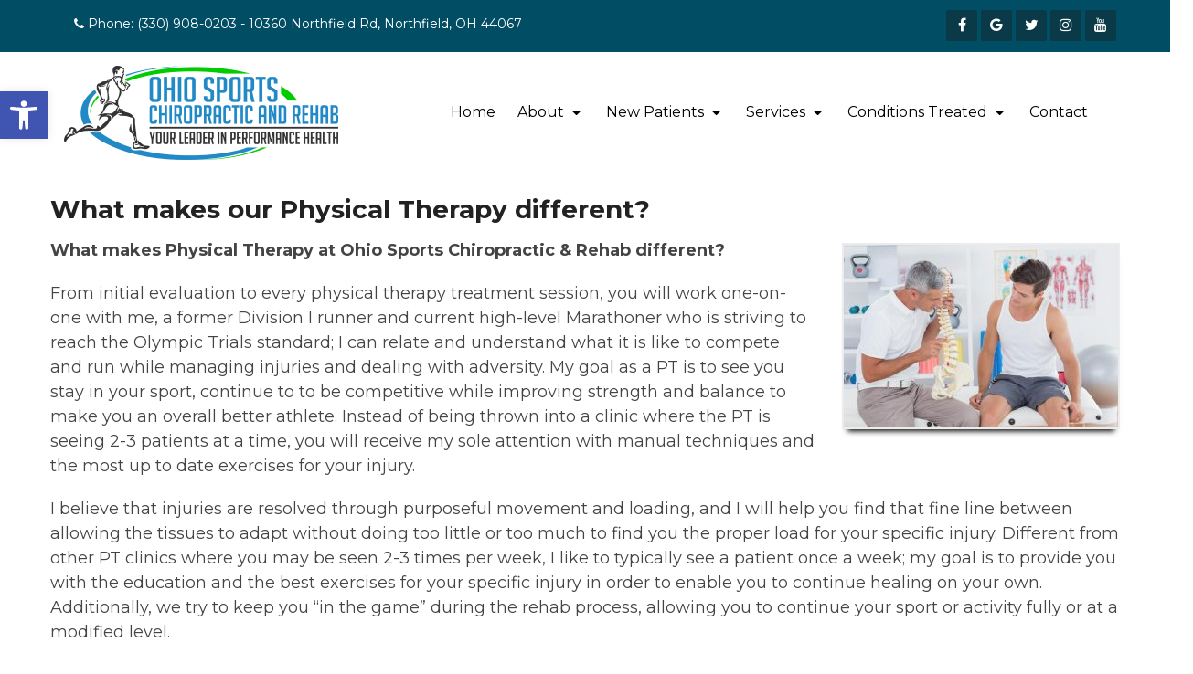

--- FILE ---
content_type: text/html; charset=UTF-8
request_url: https://ohiosportschiropractic.com/what-makes-our-physical-therapy-different/
body_size: 18583
content:
<!DOCTYPE html>
<html class="no-js" lang="en-US">
<head itemscope itemtype="http://schema.org/WebSite">
	<meta charset="UTF-8">
	<!-- Always force latest IE rendering engine (even in intranet) & Chrome Frame -->
	<!--[if IE ]>
	<meta http-equiv="X-UA-Compatible" content="IE=edge,chrome=1">
	<![endif]-->
	<link rel="profile" href="https://gmpg.org/xfn/11" />
	
                                    <link rel="icon" href="https://ohiosportschiropractic.com/wp-content/themes/mts_schema/images/favicon.png" type="image/x-icon" />
                    


                         
                <meta name="msapplication-TileColor" content="#FFFFFF">
                <meta name="msapplication-TileImage" content="https://ohiosportschiropractic.com/wp-content/themes/mts_schema/images/apple-touch-icon-144-precomposed.png">
                        
        
            
                 
                <link rel="apple-touch-icon-precomposed" href="https://ohiosportschiropractic.com/wp-content/themes/mts_schema/images/apple-touch-icon-144-precomposed.png" />
                    
        <meta name="viewport" content="width=device-width, initial-scale=1">
        <meta name="apple-mobile-web-app-capable" content="yes">
        <meta name="apple-mobile-web-app-status-bar-style" content="black">

        
        <meta itemprop="name" content="Ohio Sports Chiropractic and Rehab" />
        <meta itemprop="url" content="https://ohiosportschiropractic.com" />

                                        	<link rel="pingback" href="https://ohiosportschiropractic.com/xmlrpc.php" />
	<meta name='robots' content='index, follow, max-image-preview:large, max-snippet:-1, max-video-preview:-1' />
<script type="text/javascript">document.documentElement.className = document.documentElement.className.replace( /\bno-js\b/,'js' );</script>
	<!-- This site is optimized with the Yoast SEO plugin v26.7 - https://yoast.com/wordpress/plugins/seo/ -->
	<title>What makes our Physical Therapy different? | Ohio Sports Chiropractic and Rehab</title>
	<meta name="description" content="What makes our Physical Therapy different? - What makes Physical Therapy at Ohio Sports Chiropractic &amp; Rehab different? From initial evaluation to every physical therapy treatment session, you" />
	<link rel="canonical" href="https://ohiosportschiropractic.com/what-makes-our-physical-therapy-different/" />
	<meta property="og:locale" content="en_US" />
	<meta property="og:type" content="article" />
	<meta property="og:title" content="What makes our Physical Therapy different? | Ohio Sports Chiropractic and Rehab" />
	<meta property="og:description" content="What makes our Physical Therapy different? - What makes Physical Therapy at Ohio Sports Chiropractic &amp; Rehab different? From initial evaluation to every physical therapy treatment session, you" />
	<meta property="og:url" content="https://ohiosportschiropractic.com/what-makes-our-physical-therapy-different/" />
	<meta property="og:site_name" content="Ohio Sports Chiropractic and Rehab" />
	<meta property="article:publisher" content="https://www.facebook.com/OhioSportsRehab/" />
	<meta property="article:published_time" content="2020-05-26T16:07:59+00:00" />
	<meta property="og:image" content="https://ohiosportschiropractic.com/wp-content/uploads/2020/05/2-Chiro.jpg" />
	<meta property="og:image:width" content="800" />
	<meta property="og:image:height" content="533" />
	<meta property="og:image:type" content="image/jpeg" />
	<meta name="author" content="admin" />
	<meta name="twitter:card" content="summary_large_image" />
	<meta name="twitter:creator" content="@ohiosportsrehab" />
	<meta name="twitter:site" content="@ohiosportsrehab" />
	<meta name="twitter:label1" content="Written by" />
	<meta name="twitter:data1" content="admin" />
	<meta name="twitter:label2" content="Est. reading time" />
	<meta name="twitter:data2" content="2 minutes" />
	<script type="application/ld+json" class="yoast-schema-graph">{"@context":"https://schema.org","@graph":[{"@type":"Article","@id":"https://ohiosportschiropractic.com/what-makes-our-physical-therapy-different/#article","isPartOf":{"@id":"https://ohiosportschiropractic.com/what-makes-our-physical-therapy-different/"},"author":{"name":"admin","@id":"https://ohiosportschiropractic.com/#/schema/person/2b55ea3c03c96a86f00c3d19378846c5"},"headline":"What makes our Physical Therapy different?","datePublished":"2020-05-26T16:07:59+00:00","mainEntityOfPage":{"@id":"https://ohiosportschiropractic.com/what-makes-our-physical-therapy-different/"},"wordCount":346,"commentCount":0,"image":{"@id":"https://ohiosportschiropractic.com/what-makes-our-physical-therapy-different/#primaryimage"},"thumbnailUrl":"https://ohiosportschiropractic.com/wp-content/uploads/2020/05/2-Chiro.jpg","articleSection":["Blog"],"inLanguage":"en-US","potentialAction":[{"@type":"CommentAction","name":"Comment","target":["https://ohiosportschiropractic.com/what-makes-our-physical-therapy-different/#respond"]}]},{"@type":"WebPage","@id":"https://ohiosportschiropractic.com/what-makes-our-physical-therapy-different/","url":"https://ohiosportschiropractic.com/what-makes-our-physical-therapy-different/","name":"What makes our Physical Therapy different? | Ohio Sports Chiropractic and Rehab","isPartOf":{"@id":"https://ohiosportschiropractic.com/#website"},"primaryImageOfPage":{"@id":"https://ohiosportschiropractic.com/what-makes-our-physical-therapy-different/#primaryimage"},"image":{"@id":"https://ohiosportschiropractic.com/what-makes-our-physical-therapy-different/#primaryimage"},"thumbnailUrl":"https://ohiosportschiropractic.com/wp-content/uploads/2020/05/2-Chiro.jpg","datePublished":"2020-05-26T16:07:59+00:00","author":{"@id":"https://ohiosportschiropractic.com/#/schema/person/2b55ea3c03c96a86f00c3d19378846c5"},"description":"What makes our Physical Therapy different? - What makes Physical Therapy at Ohio Sports Chiropractic &amp; Rehab different? From initial evaluation to every physical therapy treatment session, you","breadcrumb":{"@id":"https://ohiosportschiropractic.com/what-makes-our-physical-therapy-different/#breadcrumb"},"inLanguage":"en-US","potentialAction":[{"@type":"ReadAction","target":["https://ohiosportschiropractic.com/what-makes-our-physical-therapy-different/"]}]},{"@type":"ImageObject","inLanguage":"en-US","@id":"https://ohiosportschiropractic.com/what-makes-our-physical-therapy-different/#primaryimage","url":"https://ohiosportschiropractic.com/wp-content/uploads/2020/05/2-Chiro.jpg","contentUrl":"https://ohiosportschiropractic.com/wp-content/uploads/2020/05/2-Chiro.jpg","width":800,"height":533},{"@type":"BreadcrumbList","@id":"https://ohiosportschiropractic.com/what-makes-our-physical-therapy-different/#breadcrumb","itemListElement":[{"@type":"ListItem","position":1,"name":"Home","item":"https://ohiosportschiropractic.com/"},{"@type":"ListItem","position":2,"name":"What makes our Physical Therapy different?"}]},{"@type":"WebSite","@id":"https://ohiosportschiropractic.com/#website","url":"https://ohiosportschiropractic.com/","name":"Ohio Sports Chiropractic and Rehab","description":"Chiropractor in Northfield, OH","potentialAction":[{"@type":"SearchAction","target":{"@type":"EntryPoint","urlTemplate":"https://ohiosportschiropractic.com/?s={search_term_string}"},"query-input":{"@type":"PropertyValueSpecification","valueRequired":true,"valueName":"search_term_string"}}],"inLanguage":"en-US"},{"@type":"Person","@id":"https://ohiosportschiropractic.com/#/schema/person/2b55ea3c03c96a86f00c3d19378846c5","name":"admin","image":{"@type":"ImageObject","inLanguage":"en-US","@id":"https://ohiosportschiropractic.com/#/schema/person/image/","url":"https://secure.gravatar.com/avatar/974a6dafd3d2755eb77441f53db5c6d9ce8060ad6fd5f323d8c34d6aa8719d5d?s=96&d=mm&r=g","contentUrl":"https://secure.gravatar.com/avatar/974a6dafd3d2755eb77441f53db5c6d9ce8060ad6fd5f323d8c34d6aa8719d5d?s=96&d=mm&r=g","caption":"admin"},"sameAs":["https://ohiosportschiropractic.com"]}]}</script>
	<!-- / Yoast SEO plugin. -->


<link rel='dns-prefetch' href='//ajax.googleapis.com' />
<link rel="alternate" type="application/rss+xml" title="Ohio Sports Chiropractic and Rehab &raquo; Feed" href="https://ohiosportschiropractic.com/feed/" />
<link rel="alternate" type="application/rss+xml" title="Ohio Sports Chiropractic and Rehab &raquo; Comments Feed" href="https://ohiosportschiropractic.com/comments/feed/" />
<link rel="alternate" type="application/rss+xml" title="Ohio Sports Chiropractic and Rehab &raquo; What makes our Physical Therapy different? Comments Feed" href="https://ohiosportschiropractic.com/what-makes-our-physical-therapy-different/feed/" />
<link rel="alternate" title="oEmbed (JSON)" type="application/json+oembed" href="https://ohiosportschiropractic.com/wp-json/oembed/1.0/embed?url=https%3A%2F%2Fohiosportschiropractic.com%2Fwhat-makes-our-physical-therapy-different%2F" />
<link rel="alternate" title="oEmbed (XML)" type="text/xml+oembed" href="https://ohiosportschiropractic.com/wp-json/oembed/1.0/embed?url=https%3A%2F%2Fohiosportschiropractic.com%2Fwhat-makes-our-physical-therapy-different%2F&#038;format=xml" />
<style id='wp-img-auto-sizes-contain-inline-css' type='text/css'>
img:is([sizes=auto i],[sizes^="auto," i]){contain-intrinsic-size:3000px 1500px}
/*# sourceURL=wp-img-auto-sizes-contain-inline-css */
</style>
<link rel='stylesheet' id='twb-open-sans-css' href='https://fonts.googleapis.com/css?family=Open+Sans%3A300%2C400%2C500%2C600%2C700%2C800&#038;display=swap&#038;ver=6.9' type='text/css' media='all' />
<link rel='stylesheet' id='twbbwg-global-css' href='https://ohiosportschiropractic.com/wp-content/plugins/photo-gallery/booster/assets/css/global.css?ver=1.0.0' type='text/css' media='all' />
<link rel='stylesheet' id='pt-cv-public-style-css' href='https://ohiosportschiropractic.com/wp-content/plugins/content-views-query-and-display-post-page/public/assets/css/cv.css?ver=4.2.1' type='text/css' media='all' />
<style id='wp-emoji-styles-inline-css' type='text/css'>

	img.wp-smiley, img.emoji {
		display: inline !important;
		border: none !important;
		box-shadow: none !important;
		height: 1em !important;
		width: 1em !important;
		margin: 0 0.07em !important;
		vertical-align: -0.1em !important;
		background: none !important;
		padding: 0 !important;
	}
/*# sourceURL=wp-emoji-styles-inline-css */
</style>
<style id='wp-block-library-inline-css' type='text/css'>
:root{--wp-block-synced-color:#7a00df;--wp-block-synced-color--rgb:122,0,223;--wp-bound-block-color:var(--wp-block-synced-color);--wp-editor-canvas-background:#ddd;--wp-admin-theme-color:#007cba;--wp-admin-theme-color--rgb:0,124,186;--wp-admin-theme-color-darker-10:#006ba1;--wp-admin-theme-color-darker-10--rgb:0,107,160.5;--wp-admin-theme-color-darker-20:#005a87;--wp-admin-theme-color-darker-20--rgb:0,90,135;--wp-admin-border-width-focus:2px}@media (min-resolution:192dpi){:root{--wp-admin-border-width-focus:1.5px}}.wp-element-button{cursor:pointer}:root .has-very-light-gray-background-color{background-color:#eee}:root .has-very-dark-gray-background-color{background-color:#313131}:root .has-very-light-gray-color{color:#eee}:root .has-very-dark-gray-color{color:#313131}:root .has-vivid-green-cyan-to-vivid-cyan-blue-gradient-background{background:linear-gradient(135deg,#00d084,#0693e3)}:root .has-purple-crush-gradient-background{background:linear-gradient(135deg,#34e2e4,#4721fb 50%,#ab1dfe)}:root .has-hazy-dawn-gradient-background{background:linear-gradient(135deg,#faaca8,#dad0ec)}:root .has-subdued-olive-gradient-background{background:linear-gradient(135deg,#fafae1,#67a671)}:root .has-atomic-cream-gradient-background{background:linear-gradient(135deg,#fdd79a,#004a59)}:root .has-nightshade-gradient-background{background:linear-gradient(135deg,#330968,#31cdcf)}:root .has-midnight-gradient-background{background:linear-gradient(135deg,#020381,#2874fc)}:root{--wp--preset--font-size--normal:16px;--wp--preset--font-size--huge:42px}.has-regular-font-size{font-size:1em}.has-larger-font-size{font-size:2.625em}.has-normal-font-size{font-size:var(--wp--preset--font-size--normal)}.has-huge-font-size{font-size:var(--wp--preset--font-size--huge)}.has-text-align-center{text-align:center}.has-text-align-left{text-align:left}.has-text-align-right{text-align:right}.has-fit-text{white-space:nowrap!important}#end-resizable-editor-section{display:none}.aligncenter{clear:both}.items-justified-left{justify-content:flex-start}.items-justified-center{justify-content:center}.items-justified-right{justify-content:flex-end}.items-justified-space-between{justify-content:space-between}.screen-reader-text{border:0;clip-path:inset(50%);height:1px;margin:-1px;overflow:hidden;padding:0;position:absolute;width:1px;word-wrap:normal!important}.screen-reader-text:focus{background-color:#ddd;clip-path:none;color:#444;display:block;font-size:1em;height:auto;left:5px;line-height:normal;padding:15px 23px 14px;text-decoration:none;top:5px;width:auto;z-index:100000}html :where(.has-border-color){border-style:solid}html :where([style*=border-top-color]){border-top-style:solid}html :where([style*=border-right-color]){border-right-style:solid}html :where([style*=border-bottom-color]){border-bottom-style:solid}html :where([style*=border-left-color]){border-left-style:solid}html :where([style*=border-width]){border-style:solid}html :where([style*=border-top-width]){border-top-style:solid}html :where([style*=border-right-width]){border-right-style:solid}html :where([style*=border-bottom-width]){border-bottom-style:solid}html :where([style*=border-left-width]){border-left-style:solid}html :where(img[class*=wp-image-]){height:auto;max-width:100%}:where(figure){margin:0 0 1em}html :where(.is-position-sticky){--wp-admin--admin-bar--position-offset:var(--wp-admin--admin-bar--height,0px)}@media screen and (max-width:600px){html :where(.is-position-sticky){--wp-admin--admin-bar--position-offset:0px}}

/*# sourceURL=wp-block-library-inline-css */
</style><style id='global-styles-inline-css' type='text/css'>
:root{--wp--preset--aspect-ratio--square: 1;--wp--preset--aspect-ratio--4-3: 4/3;--wp--preset--aspect-ratio--3-4: 3/4;--wp--preset--aspect-ratio--3-2: 3/2;--wp--preset--aspect-ratio--2-3: 2/3;--wp--preset--aspect-ratio--16-9: 16/9;--wp--preset--aspect-ratio--9-16: 9/16;--wp--preset--color--black: #000000;--wp--preset--color--cyan-bluish-gray: #abb8c3;--wp--preset--color--white: #ffffff;--wp--preset--color--pale-pink: #f78da7;--wp--preset--color--vivid-red: #cf2e2e;--wp--preset--color--luminous-vivid-orange: #ff6900;--wp--preset--color--luminous-vivid-amber: #fcb900;--wp--preset--color--light-green-cyan: #7bdcb5;--wp--preset--color--vivid-green-cyan: #00d084;--wp--preset--color--pale-cyan-blue: #8ed1fc;--wp--preset--color--vivid-cyan-blue: #0693e3;--wp--preset--color--vivid-purple: #9b51e0;--wp--preset--gradient--vivid-cyan-blue-to-vivid-purple: linear-gradient(135deg,rgb(6,147,227) 0%,rgb(155,81,224) 100%);--wp--preset--gradient--light-green-cyan-to-vivid-green-cyan: linear-gradient(135deg,rgb(122,220,180) 0%,rgb(0,208,130) 100%);--wp--preset--gradient--luminous-vivid-amber-to-luminous-vivid-orange: linear-gradient(135deg,rgb(252,185,0) 0%,rgb(255,105,0) 100%);--wp--preset--gradient--luminous-vivid-orange-to-vivid-red: linear-gradient(135deg,rgb(255,105,0) 0%,rgb(207,46,46) 100%);--wp--preset--gradient--very-light-gray-to-cyan-bluish-gray: linear-gradient(135deg,rgb(238,238,238) 0%,rgb(169,184,195) 100%);--wp--preset--gradient--cool-to-warm-spectrum: linear-gradient(135deg,rgb(74,234,220) 0%,rgb(151,120,209) 20%,rgb(207,42,186) 40%,rgb(238,44,130) 60%,rgb(251,105,98) 80%,rgb(254,248,76) 100%);--wp--preset--gradient--blush-light-purple: linear-gradient(135deg,rgb(255,206,236) 0%,rgb(152,150,240) 100%);--wp--preset--gradient--blush-bordeaux: linear-gradient(135deg,rgb(254,205,165) 0%,rgb(254,45,45) 50%,rgb(107,0,62) 100%);--wp--preset--gradient--luminous-dusk: linear-gradient(135deg,rgb(255,203,112) 0%,rgb(199,81,192) 50%,rgb(65,88,208) 100%);--wp--preset--gradient--pale-ocean: linear-gradient(135deg,rgb(255,245,203) 0%,rgb(182,227,212) 50%,rgb(51,167,181) 100%);--wp--preset--gradient--electric-grass: linear-gradient(135deg,rgb(202,248,128) 0%,rgb(113,206,126) 100%);--wp--preset--gradient--midnight: linear-gradient(135deg,rgb(2,3,129) 0%,rgb(40,116,252) 100%);--wp--preset--font-size--small: 13px;--wp--preset--font-size--medium: 20px;--wp--preset--font-size--large: 36px;--wp--preset--font-size--x-large: 42px;--wp--preset--spacing--20: 0.44rem;--wp--preset--spacing--30: 0.67rem;--wp--preset--spacing--40: 1rem;--wp--preset--spacing--50: 1.5rem;--wp--preset--spacing--60: 2.25rem;--wp--preset--spacing--70: 3.38rem;--wp--preset--spacing--80: 5.06rem;--wp--preset--shadow--natural: 6px 6px 9px rgba(0, 0, 0, 0.2);--wp--preset--shadow--deep: 12px 12px 50px rgba(0, 0, 0, 0.4);--wp--preset--shadow--sharp: 6px 6px 0px rgba(0, 0, 0, 0.2);--wp--preset--shadow--outlined: 6px 6px 0px -3px rgb(255, 255, 255), 6px 6px rgb(0, 0, 0);--wp--preset--shadow--crisp: 6px 6px 0px rgb(0, 0, 0);}:where(.is-layout-flex){gap: 0.5em;}:where(.is-layout-grid){gap: 0.5em;}body .is-layout-flex{display: flex;}.is-layout-flex{flex-wrap: wrap;align-items: center;}.is-layout-flex > :is(*, div){margin: 0;}body .is-layout-grid{display: grid;}.is-layout-grid > :is(*, div){margin: 0;}:where(.wp-block-columns.is-layout-flex){gap: 2em;}:where(.wp-block-columns.is-layout-grid){gap: 2em;}:where(.wp-block-post-template.is-layout-flex){gap: 1.25em;}:where(.wp-block-post-template.is-layout-grid){gap: 1.25em;}.has-black-color{color: var(--wp--preset--color--black) !important;}.has-cyan-bluish-gray-color{color: var(--wp--preset--color--cyan-bluish-gray) !important;}.has-white-color{color: var(--wp--preset--color--white) !important;}.has-pale-pink-color{color: var(--wp--preset--color--pale-pink) !important;}.has-vivid-red-color{color: var(--wp--preset--color--vivid-red) !important;}.has-luminous-vivid-orange-color{color: var(--wp--preset--color--luminous-vivid-orange) !important;}.has-luminous-vivid-amber-color{color: var(--wp--preset--color--luminous-vivid-amber) !important;}.has-light-green-cyan-color{color: var(--wp--preset--color--light-green-cyan) !important;}.has-vivid-green-cyan-color{color: var(--wp--preset--color--vivid-green-cyan) !important;}.has-pale-cyan-blue-color{color: var(--wp--preset--color--pale-cyan-blue) !important;}.has-vivid-cyan-blue-color{color: var(--wp--preset--color--vivid-cyan-blue) !important;}.has-vivid-purple-color{color: var(--wp--preset--color--vivid-purple) !important;}.has-black-background-color{background-color: var(--wp--preset--color--black) !important;}.has-cyan-bluish-gray-background-color{background-color: var(--wp--preset--color--cyan-bluish-gray) !important;}.has-white-background-color{background-color: var(--wp--preset--color--white) !important;}.has-pale-pink-background-color{background-color: var(--wp--preset--color--pale-pink) !important;}.has-vivid-red-background-color{background-color: var(--wp--preset--color--vivid-red) !important;}.has-luminous-vivid-orange-background-color{background-color: var(--wp--preset--color--luminous-vivid-orange) !important;}.has-luminous-vivid-amber-background-color{background-color: var(--wp--preset--color--luminous-vivid-amber) !important;}.has-light-green-cyan-background-color{background-color: var(--wp--preset--color--light-green-cyan) !important;}.has-vivid-green-cyan-background-color{background-color: var(--wp--preset--color--vivid-green-cyan) !important;}.has-pale-cyan-blue-background-color{background-color: var(--wp--preset--color--pale-cyan-blue) !important;}.has-vivid-cyan-blue-background-color{background-color: var(--wp--preset--color--vivid-cyan-blue) !important;}.has-vivid-purple-background-color{background-color: var(--wp--preset--color--vivid-purple) !important;}.has-black-border-color{border-color: var(--wp--preset--color--black) !important;}.has-cyan-bluish-gray-border-color{border-color: var(--wp--preset--color--cyan-bluish-gray) !important;}.has-white-border-color{border-color: var(--wp--preset--color--white) !important;}.has-pale-pink-border-color{border-color: var(--wp--preset--color--pale-pink) !important;}.has-vivid-red-border-color{border-color: var(--wp--preset--color--vivid-red) !important;}.has-luminous-vivid-orange-border-color{border-color: var(--wp--preset--color--luminous-vivid-orange) !important;}.has-luminous-vivid-amber-border-color{border-color: var(--wp--preset--color--luminous-vivid-amber) !important;}.has-light-green-cyan-border-color{border-color: var(--wp--preset--color--light-green-cyan) !important;}.has-vivid-green-cyan-border-color{border-color: var(--wp--preset--color--vivid-green-cyan) !important;}.has-pale-cyan-blue-border-color{border-color: var(--wp--preset--color--pale-cyan-blue) !important;}.has-vivid-cyan-blue-border-color{border-color: var(--wp--preset--color--vivid-cyan-blue) !important;}.has-vivid-purple-border-color{border-color: var(--wp--preset--color--vivid-purple) !important;}.has-vivid-cyan-blue-to-vivid-purple-gradient-background{background: var(--wp--preset--gradient--vivid-cyan-blue-to-vivid-purple) !important;}.has-light-green-cyan-to-vivid-green-cyan-gradient-background{background: var(--wp--preset--gradient--light-green-cyan-to-vivid-green-cyan) !important;}.has-luminous-vivid-amber-to-luminous-vivid-orange-gradient-background{background: var(--wp--preset--gradient--luminous-vivid-amber-to-luminous-vivid-orange) !important;}.has-luminous-vivid-orange-to-vivid-red-gradient-background{background: var(--wp--preset--gradient--luminous-vivid-orange-to-vivid-red) !important;}.has-very-light-gray-to-cyan-bluish-gray-gradient-background{background: var(--wp--preset--gradient--very-light-gray-to-cyan-bluish-gray) !important;}.has-cool-to-warm-spectrum-gradient-background{background: var(--wp--preset--gradient--cool-to-warm-spectrum) !important;}.has-blush-light-purple-gradient-background{background: var(--wp--preset--gradient--blush-light-purple) !important;}.has-blush-bordeaux-gradient-background{background: var(--wp--preset--gradient--blush-bordeaux) !important;}.has-luminous-dusk-gradient-background{background: var(--wp--preset--gradient--luminous-dusk) !important;}.has-pale-ocean-gradient-background{background: var(--wp--preset--gradient--pale-ocean) !important;}.has-electric-grass-gradient-background{background: var(--wp--preset--gradient--electric-grass) !important;}.has-midnight-gradient-background{background: var(--wp--preset--gradient--midnight) !important;}.has-small-font-size{font-size: var(--wp--preset--font-size--small) !important;}.has-medium-font-size{font-size: var(--wp--preset--font-size--medium) !important;}.has-large-font-size{font-size: var(--wp--preset--font-size--large) !important;}.has-x-large-font-size{font-size: var(--wp--preset--font-size--x-large) !important;}
/*# sourceURL=global-styles-inline-css */
</style>

<style id='classic-theme-styles-inline-css' type='text/css'>
/*! This file is auto-generated */
.wp-block-button__link{color:#fff;background-color:#32373c;border-radius:9999px;box-shadow:none;text-decoration:none;padding:calc(.667em + 2px) calc(1.333em + 2px);font-size:1.125em}.wp-block-file__button{background:#32373c;color:#fff;text-decoration:none}
/*# sourceURL=/wp-includes/css/classic-themes.min.css */
</style>
<link rel='stylesheet' id='wp-components-css' href='https://ohiosportschiropractic.com/wp-includes/css/dist/components/style.min.css?ver=6.9' type='text/css' media='all' />
<link rel='stylesheet' id='wp-preferences-css' href='https://ohiosportschiropractic.com/wp-includes/css/dist/preferences/style.min.css?ver=6.9' type='text/css' media='all' />
<link rel='stylesheet' id='wp-block-editor-css' href='https://ohiosportschiropractic.com/wp-includes/css/dist/block-editor/style.min.css?ver=6.9' type='text/css' media='all' />
<link rel='stylesheet' id='popup-maker-block-library-style-css' href='https://ohiosportschiropractic.com/wp-content/plugins/popup-maker/dist/packages/block-library-style.css?ver=dbea705cfafe089d65f1' type='text/css' media='all' />
<link rel='stylesheet' id='bwg_fonts-css' href='https://ohiosportschiropractic.com/wp-content/plugins/photo-gallery/css/bwg-fonts/fonts.css?ver=0.0.1' type='text/css' media='all' />
<link rel='stylesheet' id='sumoselect-css' href='https://ohiosportschiropractic.com/wp-content/plugins/photo-gallery/css/sumoselect.min.css?ver=3.4.6' type='text/css' media='all' />
<link rel='stylesheet' id='mCustomScrollbar-css' href='https://ohiosportschiropractic.com/wp-content/plugins/photo-gallery/css/jquery.mCustomScrollbar.min.css?ver=3.1.5' type='text/css' media='all' />
<link rel='stylesheet' id='bwg_googlefonts-css' href='https://fonts.googleapis.com/css?family=Ubuntu&#038;subset=greek,latin,greek-ext,vietnamese,cyrillic-ext,latin-ext,cyrillic' type='text/css' media='all' />
<link rel='stylesheet' id='bwg_frontend-css' href='https://ohiosportschiropractic.com/wp-content/plugins/photo-gallery/css/styles.min.css?ver=1.8.35' type='text/css' media='all' />
<link rel='stylesheet' id='pojo-a11y-css' href='https://ohiosportschiropractic.com/wp-content/plugins/pojo-accessibility/modules/legacy/assets/css/style.min.css?ver=1.0.0' type='text/css' media='all' />
<link rel='stylesheet' id='schema-stylesheet-css' href='https://ohiosportschiropractic.com/wp-content/themes/monaco-schema-child/style.css?ver=6.9' type='text/css' media='all' />
<style id='schema-stylesheet-inline-css' type='text/css'>

        body {background-color:#ffffff;background-image:url(https://ohiosportschiropractic.com/wp-content/themes/mts_schema/images/nobg.png);}
         
        #secondary-navigation > nav > ul > li:hover > a,
        #secondary-navigation > nav > ul > li.current-menu-item > a,
        #secondary-navigation > nav > ul > li.current-menu-parent > a,
        #secondary-navigation > nav ul.sub-menu > li.current_page_item > a,
        #secondary-navigation > nav > ul > li.current-menu-item > a { color: #fff !important; }

        a.btn,
        #secondary-navigation > nav > ul > li:hover,
        #secondary-navigation > nav > ul > li.current-menu-item,
        #secondary-navigation > nav > ul li.current-menu-item ,
        #secondary-navigation > nav > ul > li.current-menu-parent  { background-color: #004d64 !important; }

        .page-header,
        section.page-header,section#wda_testi:after,html button.aicon_link, div.header-social-icons a { background-color: #004d64 !important; }
        .dm-service-section:nth-child(even) img { outline: 2px solid #ffffff; }
        .mobileBtn a, .hours { background-color: #004d64; } }
        html ul ul.wda-long-menu { background-color: #004d64; } }


        .pace .pace-progress, #mobile-menu-wrapper ul li a:hover, .page-numbers.current, .pagination a:hover, .single .pagination a:hover .current { background: #004d64; }
        .postauthor h5, .single_post a, .textwidget a, .pnavigation2 a, .sidebar.c-4-12 a:hover, footer .widget li a:hover, .sidebar.c-4-12 a:hover, .reply a, .title a:hover, .post-info a:hover, .widget .thecomment, #tabber .inside li a:hover, .readMore a:hover, .fn a, a, a:hover, #secondary-navigation .navigation ul li a:hover, .readMore a, #primary-navigation a:hover, #secondary-navigation .navigation ul .current-menu-item a, .widget .wp_review_tab_widget_content a, .sidebar .wpt_widget_content a { color:#004d64; }
         a#pull, #commentform input#submit, #mtscontact_submit, .mts-subscribe input[type='submit'], .widget_product_search input[type='submit'], #move-to-top:hover, .currenttext, .pagination a:hover, .pagination .nav-previous a:hover, .pagination .nav-next a:hover, #load-posts a:hover, .single .pagination a:hover .currenttext, .single .pagination > .current .currenttext, #tabber ul.tabs li a.selected, .tagcloud a, .navigation ul .sfHover a, .woocommerce a.button, .woocommerce-page a.button, .woocommerce button.button, .woocommerce-page button.button, .woocommerce input.button, .woocommerce-page input.button, .woocommerce #respond input#submit, .woocommerce-page #respond input#submit, .woocommerce #content input.button, .woocommerce-page #content input.button, .woocommerce .bypostauthor:after, #searchsubmit, .woocommerce nav.woocommerce-pagination ul li span.current, .woocommerce-page nav.woocommerce-pagination ul li span.current, .woocommerce #content nav.woocommerce-pagination ul li span.current, .woocommerce-page #content nav.woocommerce-pagination ul li span.current, .woocommerce nav.woocommerce-pagination ul li a:hover, .woocommerce-page nav.woocommerce-pagination ul li a:hover, .woocommerce #content nav.woocommerce-pagination ul li a:hover, .woocommerce-page #content nav.woocommerce-pagination ul li a:hover, .woocommerce nav.woocommerce-pagination ul li a:focus, .woocommerce-page nav.woocommerce-pagination ul li a:focus, .woocommerce #content nav.woocommerce-pagination ul li a:focus, .woocommerce-page #content nav.woocommerce-pagination ul li a:focus, .woocommerce a.button, .woocommerce-page a.button, .woocommerce button.button, .woocommerce-page button.button, .woocommerce input.button, .woocommerce-page input.button, .woocommerce #respond input#submit, .woocommerce-page #respond input#submit, .woocommerce #content input.button, .woocommerce-page #content input.button, .latestPost-review-wrapper, .latestPost .review-type-circle.latestPost-review-wrapper, #wpmm-megamenu .review-total-only, .sbutton, #searchsubmit, .widget .wpt_widget_content #tags-tab-content ul li a, .widget .review-total-only.large-thumb { background-color:#004d64; color: #fff!important; }
        .related-posts .title a:hover, .latestPost .title a { color: #004d64; }
        .navigation #wpmm-megamenu .wpmm-pagination a { background-color: #004d64!important; }
        footer {background-color:#ffffff; }
        footer {background-image: url(  );}
        .copyrights,.move_down{ background-color: #ffffff; }
        .flex-control-thumbs .flex-active{ border-top:3px solid #004d64;}
        .wpmm-megamenu-showing.wpmm-light-scheme { background-color:#004d64!important; }
        
        
        
        
        
            
/*# sourceURL=schema-stylesheet-inline-css */
</style>
<link rel='stylesheet' id='owl-carousel-css' href='https://ohiosportschiropractic.com/wp-content/themes/mts_schema/css/owl.carousel.css' type='text/css' media='all' />
<link rel='stylesheet' id='fontawesome-css' href='https://ohiosportschiropractic.com/wp-content/themes/mts_schema/css/font-awesome.min.css?ver=6.9' type='text/css' media='all' />
<link rel='stylesheet' id='responsive-css' href='https://ohiosportschiropractic.com/wp-content/themes/mts_schema/css/responsive.css?ver=6.9' type='text/css' media='all' />
<link rel='stylesheet' id='wc-slicky-css' href='https://ohiosportschiropractic.com/wp-content/themes/monaco-schema-child/js/slick.css?ver=6.9' type='text/css' media='all' />
<script type="text/javascript" src="https://ajax.googleapis.com/ajax/libs/jquery/1.12.4/jquery.min.js?ver=1.12.4" id="jquery-js"></script>
<script src="https://ohiosportschiropractic.com/wp-content/cache/minify/c1f34.js"></script>

<script type="text/javascript" id="twbbwg-global-js-extra">
/* <![CDATA[ */
var twb = {"nonce":"179af5fe35","ajax_url":"https://ohiosportschiropractic.com/wp-admin/admin-ajax.php","plugin_url":"https://ohiosportschiropractic.com/wp-content/plugins/photo-gallery/booster","href":"https://ohiosportschiropractic.com/wp-admin/admin.php?page=twbbwg_photo-gallery"};
var twb = {"nonce":"179af5fe35","ajax_url":"https://ohiosportschiropractic.com/wp-admin/admin-ajax.php","plugin_url":"https://ohiosportschiropractic.com/wp-content/plugins/photo-gallery/booster","href":"https://ohiosportschiropractic.com/wp-admin/admin.php?page=twbbwg_photo-gallery"};
//# sourceURL=twbbwg-global-js-extra
/* ]]> */
</script>
<script src="https://ohiosportschiropractic.com/wp-content/cache/minify/1536c.js"></script>





<script type="text/javascript" id="bwg_frontend-js-extra">
/* <![CDATA[ */
var bwg_objectsL10n = {"bwg_field_required":"field is required.","bwg_mail_validation":"This is not a valid email address.","bwg_search_result":"There are no images matching your search.","bwg_select_tag":"Select Tag","bwg_order_by":"Order By","bwg_search":"Search","bwg_show_ecommerce":"Show Ecommerce","bwg_hide_ecommerce":"Hide Ecommerce","bwg_show_comments":"Show Comments","bwg_hide_comments":"Hide Comments","bwg_restore":"Restore","bwg_maximize":"Maximize","bwg_fullscreen":"Fullscreen","bwg_exit_fullscreen":"Exit Fullscreen","bwg_search_tag":"SEARCH...","bwg_tag_no_match":"No tags found","bwg_all_tags_selected":"All tags selected","bwg_tags_selected":"tags selected","play":"Play","pause":"Pause","is_pro":"","bwg_play":"Play","bwg_pause":"Pause","bwg_hide_info":"Hide info","bwg_show_info":"Show info","bwg_hide_rating":"Hide rating","bwg_show_rating":"Show rating","ok":"Ok","cancel":"Cancel","select_all":"Select all","lazy_load":"0","lazy_loader":"https://ohiosportschiropractic.com/wp-content/plugins/photo-gallery/images/ajax_loader.png","front_ajax":"0","bwg_tag_see_all":"see all tags","bwg_tag_see_less":"see less tags"};
//# sourceURL=bwg_frontend-js-extra
/* ]]> */
</script>
<script src="https://ohiosportschiropractic.com/wp-content/cache/minify/71cef.js"></script>

<script type="text/javascript" id="customscript-js-extra">
/* <![CDATA[ */
var mts_customscript = {"responsive":"1","nav_menu":"both"};
//# sourceURL=customscript-js-extra
/* ]]> */
</script>
<script src="https://ohiosportschiropractic.com/wp-content/cache/minify/765bc.js"></script>







<link rel="https://api.w.org/" href="https://ohiosportschiropractic.com/wp-json/" /><link rel="alternate" title="JSON" type="application/json" href="https://ohiosportschiropractic.com/wp-json/wp/v2/posts/136" /><link rel="EditURI" type="application/rsd+xml" title="RSD" href="https://ohiosportschiropractic.com/xmlrpc.php?rsd" />
<meta name="generator" content="WordPress 6.9" />
<link rel='shortlink' href='https://ohiosportschiropractic.com/?p=136' />
<!-- Stream WordPress user activity plugin v4.1.1 -->
<style type="text/css">
#pojo-a11y-toolbar .pojo-a11y-toolbar-toggle a{ background-color: #4054b2;	color: #ffffff;}
#pojo-a11y-toolbar .pojo-a11y-toolbar-overlay, #pojo-a11y-toolbar .pojo-a11y-toolbar-overlay ul.pojo-a11y-toolbar-items.pojo-a11y-links{ border-color: #4054b2;}
body.pojo-a11y-focusable a:focus{ outline-style: solid !important;	outline-width: 1px !important;	outline-color: #FF0000 !important;}
#pojo-a11y-toolbar{ top: 100px !important;}
#pojo-a11y-toolbar .pojo-a11y-toolbar-overlay{ background-color: #ffffff;}
#pojo-a11y-toolbar .pojo-a11y-toolbar-overlay ul.pojo-a11y-toolbar-items li.pojo-a11y-toolbar-item a, #pojo-a11y-toolbar .pojo-a11y-toolbar-overlay p.pojo-a11y-toolbar-title{ color: #333333;}
#pojo-a11y-toolbar .pojo-a11y-toolbar-overlay ul.pojo-a11y-toolbar-items li.pojo-a11y-toolbar-item a.active{ background-color: #4054b2;	color: #ffffff;}
@media (max-width: 767px) { #pojo-a11y-toolbar { top: 50px !important; } }</style><link href="//fonts.googleapis.com/css?family=Open+Sans:normal|Montserrat:600|Montserrat:normal|Montserrat:700|Montserrat:500&amp;subset=latin" rel="stylesheet" type="text/css">
<style type="text/css">
#logo a { font-family: 'Open Sans'; font-weight: normal; font-size: 32px; color: #222222;text-transform: uppercase; }
#secondary-navigation a { font-family: 'Montserrat'; font-weight: 600; font-size: 16px; color: #000000;text-transform: uppercase; }
body { font-family: 'Montserrat'; font-weight: normal; font-size: 16px; color: #444444; }
h1 { font-family: 'Montserrat'; font-weight: 700; font-size: 28px; color: #222222; }
h2 { font-family: 'Montserrat'; font-weight: 500; font-size: 24px; color: #222222; }
h3 { font-family: 'Montserrat'; font-weight: normal; font-size: 22px; color: #222222; }
h4 { font-family: 'Montserrat'; font-weight: normal; font-size: 20px; color: #222222; }
h5 { font-family: 'Montserrat'; font-weight: normal; font-size: 18px; color: #222222; }
h6 { font-family: 'Montserrat'; font-weight: normal; font-size: 16px; color: #222222; }
</style>
		<style type="text/css" id="wp-custom-css">
			.copyrights a:hover{
	color:#000 !important;
}		</style>
			<!-- Google tag (gtag.js) -->
	<script async src="https://www.googletagmanager.com/gtag/js?id=G-LZSQ1WNK7M"></script>
	<script>
	  window.dataLayer = window.dataLayer || [];
	  function gtag(){dataLayer.push(arguments);}
	  gtag('js', new Date());

	  gtag('config', 'G-LZSQ1WNK7M');
	</script>
</head>
<body data-rsssl=1 id="blog" class="wp-singular post-template-default single single-post postid-136 single-format-standard wp-theme-mts_schema wp-child-theme-monaco-schema-child main" itemscope itemtype="http://schema.org/WebPage"> 
	<!-- NewMenuFromSide -->
		    <div id="regular-header" class="normal_reg">
	    	<div class="container">
				<div class="headerPhone hide-xs">
					<div class="pull-left">
						<p class="phoned"><i class="fa fa-phone"></i> Phone: <a href="tel:(330) 908-0203">(330) 908-0203</a> - </p>
						<p><a href="https://goo.gl/maps/tqr6WtKj4KP4ViNK6" target="_blank"> 10360 Northfield Rd, Northfield, OH 44067 </a> </p>
					</div>
											<div class="social-icons pull-right">
					        					            					                <a href="https://www.facebook.com/OhioSportsRehab/" class="header-facebook" target="_blank"><span class="fa fa-facebook"></span></a>
					            					        					            					                <a href="https://goo.gl/maps/tqr6WtKj4KP4ViNK6" class="header-google" target="_blank"><span class="fa fa-google"></span></a>
					            					        					            					                <a href="https://twitter.com/ohiosportsrehab" class="header-twitter" target="_blank"><span class="fa fa-twitter"></span></a>
					            					        					            					                <a href="https://www.instagram.com/ohiosportsrehab/" class="header-instagram" target="_blank"><span class="fa fa-instagram"></span></a>
					            					        					            					                <a href="https://www.youtube.com/channel/UCoGfV8iKGSeBa8FEJG5PZcA" class="header-youtube" target="_blank"><span class="fa fa-youtube"></span></a>
					            					        					    </div>
									</div>
			</div>
		</div>
		<div class="main-container  normal_animation ">
		<header id="site-header" class=" normal_header   main-header regular_header" role="banner" itemscope itemtype="http://schema.org/WPHeader">
						<div id="header">
						    <div class="container">
				    											<div id="secondary-navigation" class="secondary-navigation" role="navigation" itemscope itemtype="http://schema.org/SiteNavigationElement">
							<div class="logo-wrap">
																												<h2 id="logo" class="image-logo" itemprop="headline">
												<a href="https://ohiosportschiropractic.com"><img src="/wp-content/uploads/2020/06/ohio-sports-chiropractic.png" alt="Ohio Sports Chiropractic and Rehab" /></a>
											</h2><!-- END #logo -->
																								</div>
							<a href="#" id="pull" class="toggle-mobile-menu">Menu</a>
															<nav class="navigation clearfix mobile-menu-wrapper">
																			<ul id="menu-main-menu" class="menu clearfix"><li id="menu-item-43" class="menu-item menu-item-type-post_type menu-item-object-page menu-item-home menu-item-43"><a href="https://ohiosportschiropractic.com/">Home</a></li>
<li id="menu-item-36" class="menu-item menu-item-type-post_type menu-item-object-page menu-item-has-children menu-item-36"><a href="https://ohiosportschiropractic.com/about/">About</a>
<ul class="sub-menu">
	<li id="menu-item-132" class="menu-item menu-item-type-post_type menu-item-object-page menu-item-132"><a href="https://ohiosportschiropractic.com/our-team/">Our Team</a></li>
	<li id="menu-item-131" class="menu-item menu-item-type-post_type menu-item-object-page menu-item-131"><a href="https://ohiosportschiropractic.com/office-tour/">Photo Gallery</a></li>
	<li id="menu-item-120" class="menu-item menu-item-type-custom menu-item-object-custom menu-item-120"><a target="_blank" href="https://www.genbook.com/bookings/slot/reservation/30183589/reviews/?bookingSourceId=1000">Reviews</a></li>
	<li id="menu-item-130" class="menu-item menu-item-type-post_type menu-item-object-page menu-item-130"><a href="https://ohiosportschiropractic.com/join-our-team/">Join Our Team</a></li>
	<li id="menu-item-185" class="menu-item menu-item-type-post_type menu-item-object-page menu-item-185"><a href="https://ohiosportschiropractic.com/blog/">Blog</a></li>
</ul>
</li>
<li id="menu-item-35" class="menu-item menu-item-type-post_type menu-item-object-page menu-item-has-children menu-item-35"><a href="https://ohiosportschiropractic.com/new-patients/">New Patients</a>
<ul class="sub-menu">
	<li id="menu-item-129" class="menu-item menu-item-type-post_type menu-item-object-page menu-item-129"><a href="https://ohiosportschiropractic.com/insurance-information/">Insurance Information</a></li>
	<li id="menu-item-53" class="menu-item menu-item-type-custom menu-item-object-custom menu-item-53"><a target="_blank" href="https://ohiosportsrehab.janeapp.com/">Appointments</a></li>
</ul>
</li>
<li id="menu-item-34" class="menu-item menu-item-type-post_type menu-item-object-page menu-item-has-children menu-item-34"><a href="https://ohiosportschiropractic.com/services/">Services</a>
<ul class="sub-menu">
	<li id="menu-item-126" class="menu-item menu-item-type-post_type menu-item-object-page menu-item-126"><a href="https://ohiosportschiropractic.com/services/chiropractic-care/">Chiropractic Care</a></li>
	<li id="menu-item-128" class="menu-item menu-item-type-post_type menu-item-object-page menu-item-128"><a href="https://ohiosportschiropractic.com/services/therapeutic-modalities/">Therapeutic Modalities</a></li>
	<li id="menu-item-180" class="menu-item menu-item-type-post_type menu-item-object-page menu-item-180"><a href="https://ohiosportschiropractic.com/services/massage-therapy/">Massage Therapy</a></li>
</ul>
</li>
<li id="menu-item-121" class="menu-item menu-item-type-post_type menu-item-object-page menu-item-has-children menu-item-121"><a href="https://ohiosportschiropractic.com/conditions-treated/">Conditions Treated</a>
<ul class="sub-menu">
	<li id="menu-item-124" class="menu-item menu-item-type-post_type menu-item-object-page menu-item-124"><a href="https://ohiosportschiropractic.com/conditions-treated/pinched-nerves/">Pinched Nerves</a></li>
	<li id="menu-item-123" class="menu-item menu-item-type-post_type menu-item-object-page menu-item-123"><a href="https://ohiosportschiropractic.com/conditions-treated/lower-back-pain/">Lower Back Pain</a></li>
	<li id="menu-item-125" class="menu-item menu-item-type-post_type menu-item-object-page menu-item-125"><a href="https://ohiosportschiropractic.com/conditions-treated/sports-injury/">Sports Injury</a></li>
	<li id="menu-item-122" class="menu-item menu-item-type-post_type menu-item-object-page menu-item-122"><a href="https://ohiosportschiropractic.com/conditions-treated/knee-pain/">Knee Pain</a></li>
</ul>
</li>
<li id="menu-item-33" class="menu-item menu-item-type-post_type menu-item-object-page menu-item-33"><a href="https://ohiosportschiropractic.com/contact/">Contact</a></li>
</ul>																	</nav>
													</div>         
									</div><!--.container-->
				<div class="clear"></div>
			</div>
			<div class="clear"></div>
		</header>
		<!-- NewMenu Bar -->
				<div class="backdropi"></div>
<div id="page" class="single">

		
	<article class="article">
		<div id="content_box" >
							<div id="post-136" class="g post post-136 type-post status-publish format-standard has-post-thumbnail hentry category-blog has_thumb">
																		<div class="single_post">
									<header>
										<h1 class="title single-title entry-title">What makes our Physical Therapy different?</h1>
																			</header><!--.headline_area-->
									<div class="post-single-content box mark-links entry-content">
																														<div class="thecontent">
											<p><img fetchpriority="high" decoding="async" src="/wp-content/uploads/2020/05/2-Chiro-300x200.jpg" alt="" width="300" height="200" class="alignright size-medium wp-image-149" srcset="https://ohiosportschiropractic.com/wp-content/uploads/2020/05/2-Chiro-300x200.jpg 300w, https://ohiosportschiropractic.com/wp-content/uploads/2020/05/2-Chiro-768x512.jpg 768w, https://ohiosportschiropractic.com/wp-content/uploads/2020/05/2-Chiro.jpg 800w" sizes="(max-width: 300px) 100vw, 300px" /><strong>What makes Physical Therapy at Ohio Sports Chiropractic &amp; Rehab different?</strong></p>
<p>From initial evaluation to every physical therapy treatment session, you will work one-on-one with me, a former Division I runner and current high-level Marathoner who is striving to reach the Olympic Trials standard; I can relate and understand what it is like to compete and run while managing injuries and dealing with adversity. My goal as a PT is to see you stay in your sport, continue to to be competitive while improving strength and balance to make you an overall better athlete. Instead of being thrown into a clinic where the PT is seeing 2-3 patients at a time, you will receive my sole attention with manual techniques and the most up to date exercises for your injury.</p>
<p>I believe that injuries are resolved through purposeful movement and loading, and I will help you find that fine line between allowing the tissues to adapt without doing too little or too much to find you the proper load for your specific injury. Different from other PT clinics where you may be seen 2-3 times per week, I like to typically see a patient once a week; my goal is to provide you with the education and the best exercises for your specific injury in order to enable you to continue healing on your own. Additionally, we try to keep you “in the game” during the rehab process, allowing you to continue your sport or activity fully or at a modified level.</p>
<p>Much like our Chiropractors, I try to stay on the cutting edge of research and try to apply exercises not only from the physical therapy world, but from the Athletic Training, Personal Training and Chiropractic world as well. I believe there is something to learn from every aspect of sports medicine. Our favorite part of Physical Therapy; seeing our patients achieve goals they never thought were possible!  Not sure where to start with your injury? Schedule a visit today and let us help get you back on track!</p>

<script type="text/javascript">
jQuery(document).ready(function($) {
    $.post('https://ohiosportschiropractic.com/wp-admin/admin-ajax.php', {action: 'mts_view_count', id: '136'});
});
</script>										</div>
																																							</div><!--.post-single-content-->
								</div><!--.single_post-->
								            <!-- Start Related Posts -->
                        <!-- .related-posts -->
        								<div class="postauthor">
									<h4>About The Author</h4>
									<img alt='' src='https://secure.gravatar.com/avatar/974a6dafd3d2755eb77441f53db5c6d9ce8060ad6fd5f323d8c34d6aa8719d5d?s=100&#038;d=mm&#038;r=g' srcset='https://secure.gravatar.com/avatar/974a6dafd3d2755eb77441f53db5c6d9ce8060ad6fd5f323d8c34d6aa8719d5d?s=200&#038;d=mm&#038;r=g 2x' class='avatar avatar-100 photo' height='100' width='100' decoding='async'/>									<h5 class="vcard author"><a href="https://ohiosportschiropractic.com/author/admin/" class="fn">admin</a></h5>
									<p></p>
								</div>
												</div><!--.g post-->
				<!-- You can start editing here. -->


	<div id="commentsAdd">
		<div id="respond" class="box m-t-6">
				<div id="respond" class="comment-respond">
		<h3 id="reply-title" class="comment-reply-title"><h4><span>Leave a Reply</span></h4> <small><a rel="nofollow" id="cancel-comment-reply-link" href="/what-makes-our-physical-therapy-different/#respond" style="display:none;">Cancel reply</a></small></h3><form action="https://ohiosportschiropractic.com/wp-comments-post.php" method="post" id="commentform" class="comment-form"><p class="comment-form-comment"><textarea id="comment" name="comment" cols="45" rows="8" aria-required="true" placeholder="Comment Text*"></textarea></p><p class="comment-form-author"><input id="author" name="author" type="text" placeholder="Name*" value="" size="30" /></p>
<p class="comment-form-email"><input id="email" name="email" type="text" placeholder="Email*" value="" size="30" /></p>
<p class="comment-form-url"><input id="url" name="url" type="text" placeholder="Website" value="" size="30" /></p>
<p class="comment-form-cookies-consent"><input id="wp-comment-cookies-consent" name="wp-comment-cookies-consent" type="checkbox" value="yes" /> <label for="wp-comment-cookies-consent">Save my name, email, and website in this browser for the next time I comment.</label></p>
<p class="form-submit"><input name="submit" type="submit" id="submit" class="submit" value="Post Comment" /> <input type='hidden' name='comment_post_ID' value='136' id='comment_post_ID' />
<input type='hidden' name='comment_parent' id='comment_parent' value='0' />
</p></form>	</div><!-- #respond -->
			</div>
	</div>
					</div>
	</article>
	<aside id="sidebar" class="sidebar c-4-12" role="complementary" itemscope itemtype="http://schema.org/WPSideBar">
			
	</aside><!--#sidebar-->
	</div><!--#page-->
	<div class="bottomMap">			
		<div class="leftAddress sh_">
			<h2> Contact Us </h2>
			<p>
				<a href="tel:(330) 908-0203"> (330) 908-0203 </a>
			</p>
						<p><strong>Chiropractic Hours:</strong><br />
Mon: 8am-12pm | 2pm-6pm<br />
Tue: 8am-12pm | 1pm-5pm<br />
Wed: 8am-11am | 1pm-5pm<br />
Thu: 8am-12pm | 2pm-6pm<br />
Fri: 9am-1pm<br />
Sat: By Appointment<br />
Sun: Closed<br />
  <br />
  <strong>Massage Hours:</strong><br />
  Mon, Sat: By appointment only<br />
  Tue: 8am-1pm | 2pm-5pm<br />
  Wed: 8am-2pm<br />
  Thu: 8am-1pm | 3pm-7pm<br />
  Fri: 1pm-5pm</p>

<script type="text/javascript">
jQuery(document).ready(function($) {
    $.post('https://ohiosportschiropractic.com/wp-admin/admin-ajax.php', {action: 'mts_view_count', id: '136'});
});
</script>		</div>
		<div class="righMap sh_">
			<iframe src="https://www.google.com/maps/embed?pb=!1m18!1m12!1m3!1d2996.7710563354685!2d-81.53957488426116!3d41.313843908513405!2m3!1f0!2f0!3f0!3m2!1i1024!2i768!4f13.1!3m3!1m2!1s0x8830e03eb639bbc5%3A0x15d3d9cf19f76ae1!2sOhio%20Sports%20Chiropractic%20and%20Rehab!5e0!3m2!1sen!2sba!4v1588172114345!5m2!1sen!2sba" width="100%" height="450" frameborder="0" style="border:0;" allowfullscreen="" aria-hidden="false" tabindex="0"></iframe>		</div>
	</div>	
	<footer id="site-footer" role="contentinfo" itemscope itemtype="http://schema.org/WPFooter">
        <div class="copyrights">
        	<h3> Follow us on: </h3>
			<div class="container">
									<div class="social-icons pull-no">
				        				            				                <a href="https://www.facebook.com/OhioSportsRehab/" class="header-facebook" target="_blank"><span class="fa fa-facebook"></span></a>
				            				        				            				                <a href="https://goo.gl/maps/tqr6WtKj4KP4ViNK6" class="header-google" target="_blank"><span class="fa fa-google"></span></a>
				            				        				            				                <a href="https://twitter.com/ohiosportsrehab" class="header-twitter" target="_blank"><span class="fa fa-twitter"></span></a>
				            				        				            				                <a href="https://www.instagram.com/ohiosportsrehab/" class="header-instagram" target="_blank"><span class="fa fa-instagram"></span></a>
				            				        				            				                <a href="https://www.youtube.com/channel/UCoGfV8iKGSeBa8FEJG5PZcA" class="header-youtube" target="_blank"><span class="fa fa-youtube"></span></a>
				            				        				    </div>
								<p> © 2026 All Rights Reserved. Ohio Sports Chiropractic and Rehab </p>
				<p> Phone: <a href="tel:(330) 908-0203"> (330) 908-0203 </a> 											<span> Address: 	<a href="https://goo.gl/maps/tqr6WtKj4KP4ViNK6" target="_blank"> 10360 Northfield Rd, Northfield, OH 44067 </a> </span> 
									</p>
		        <a href="/sitemap/">Sitemap</a> | <a href="/accessibility/">Accessibility</a> | <a href="http://doctormultimedia.com/" target="_blank">Website by DOCTOR Multimedia</a> 
            </div>
		</div>
	</footer><!--#site-footer-->
</div><!--.main-container-->
    <script type="speculationrules">
{"prefetch":[{"source":"document","where":{"and":[{"href_matches":"/*"},{"not":{"href_matches":["/wp-*.php","/wp-admin/*","/wp-content/uploads/*","/wp-content/*","/wp-content/plugins/*","/wp-content/themes/monaco-schema-child/*","/wp-content/themes/mts_schema/*","/*\\?(.+)"]}},{"not":{"selector_matches":"a[rel~=\"nofollow\"]"}},{"not":{"selector_matches":".no-prefetch, .no-prefetch a"}}]},"eagerness":"conservative"}]}
</script>
<div class="cta_fixed_button"> 
        <a class="sticks" href="tel:(330) 908-0203" onclick="ga('send', 'event', { eventCategory: 'Mobile', eventAction: 'Call Us', eventValue: 25});"> <i class="fa fa-phone"></i> Call Us </a> 
        <a class="sticks" href="sms:info@ohiosportsrehab.com"> <i class="fa fa-envelope"></i> Text Us </a> 
    </div><div class="move_down"></div><script type="text/javascript" id="pt-cv-content-views-script-js-extra">
/* <![CDATA[ */
var PT_CV_PUBLIC = {"_prefix":"pt-cv-","page_to_show":"5","_nonce":"79ca7977a1","is_admin":"","is_mobile":"","ajaxurl":"https://ohiosportschiropractic.com/wp-admin/admin-ajax.php","lang":"","loading_image_src":"[data-uri]"};
var PT_CV_PAGINATION = {"first":"\u00ab","prev":"\u2039","next":"\u203a","last":"\u00bb","goto_first":"Go to first page","goto_prev":"Go to previous page","goto_next":"Go to next page","goto_last":"Go to last page","current_page":"Current page is","goto_page":"Go to page"};
//# sourceURL=pt-cv-content-views-script-js-extra
/* ]]> */
</script>
<script src="https://ohiosportschiropractic.com/wp-content/cache/minify/adbfe.js"></script>

<script type="text/javascript" id="pojo-a11y-js-extra">
/* <![CDATA[ */
var PojoA11yOptions = {"focusable":"","remove_link_target":"","add_role_links":"","enable_save":"","save_expiration":""};
//# sourceURL=pojo-a11y-js-extra
/* ]]> */
</script>
<script src="https://ohiosportschiropractic.com/wp-content/cache/minify/c14f3.js"></script>

<script src="https://ohiosportschiropractic.com/wp-content/cache/minify/69faf.js" async></script>

<script type="text/javascript" id="owl-carousel-js-extra">
/* <![CDATA[ */
var slideropts = {"rtl_support":""};
//# sourceURL=owl-carousel-js-extra
/* ]]> */
</script>

<script src="https://ohiosportschiropractic.com/wp-content/cache/minify/0c27e.js"></script>

<script id="wp-emoji-settings" type="application/json">
{"baseUrl":"https://s.w.org/images/core/emoji/17.0.2/72x72/","ext":".png","svgUrl":"https://s.w.org/images/core/emoji/17.0.2/svg/","svgExt":".svg","source":{"concatemoji":"https://ohiosportschiropractic.com/wp-includes/js/wp-emoji-release.min.js?ver=6.9"}}
</script>
<script type="module">
/* <![CDATA[ */
/*! This file is auto-generated */
const a=JSON.parse(document.getElementById("wp-emoji-settings").textContent),o=(window._wpemojiSettings=a,"wpEmojiSettingsSupports"),s=["flag","emoji"];function i(e){try{var t={supportTests:e,timestamp:(new Date).valueOf()};sessionStorage.setItem(o,JSON.stringify(t))}catch(e){}}function c(e,t,n){e.clearRect(0,0,e.canvas.width,e.canvas.height),e.fillText(t,0,0);t=new Uint32Array(e.getImageData(0,0,e.canvas.width,e.canvas.height).data);e.clearRect(0,0,e.canvas.width,e.canvas.height),e.fillText(n,0,0);const a=new Uint32Array(e.getImageData(0,0,e.canvas.width,e.canvas.height).data);return t.every((e,t)=>e===a[t])}function p(e,t){e.clearRect(0,0,e.canvas.width,e.canvas.height),e.fillText(t,0,0);var n=e.getImageData(16,16,1,1);for(let e=0;e<n.data.length;e++)if(0!==n.data[e])return!1;return!0}function u(e,t,n,a){switch(t){case"flag":return n(e,"\ud83c\udff3\ufe0f\u200d\u26a7\ufe0f","\ud83c\udff3\ufe0f\u200b\u26a7\ufe0f")?!1:!n(e,"\ud83c\udde8\ud83c\uddf6","\ud83c\udde8\u200b\ud83c\uddf6")&&!n(e,"\ud83c\udff4\udb40\udc67\udb40\udc62\udb40\udc65\udb40\udc6e\udb40\udc67\udb40\udc7f","\ud83c\udff4\u200b\udb40\udc67\u200b\udb40\udc62\u200b\udb40\udc65\u200b\udb40\udc6e\u200b\udb40\udc67\u200b\udb40\udc7f");case"emoji":return!a(e,"\ud83e\u1fac8")}return!1}function f(e,t,n,a){let r;const o=(r="undefined"!=typeof WorkerGlobalScope&&self instanceof WorkerGlobalScope?new OffscreenCanvas(300,150):document.createElement("canvas")).getContext("2d",{willReadFrequently:!0}),s=(o.textBaseline="top",o.font="600 32px Arial",{});return e.forEach(e=>{s[e]=t(o,e,n,a)}),s}function r(e){var t=document.createElement("script");t.src=e,t.defer=!0,document.head.appendChild(t)}a.supports={everything:!0,everythingExceptFlag:!0},new Promise(t=>{let n=function(){try{var e=JSON.parse(sessionStorage.getItem(o));if("object"==typeof e&&"number"==typeof e.timestamp&&(new Date).valueOf()<e.timestamp+604800&&"object"==typeof e.supportTests)return e.supportTests}catch(e){}return null}();if(!n){if("undefined"!=typeof Worker&&"undefined"!=typeof OffscreenCanvas&&"undefined"!=typeof URL&&URL.createObjectURL&&"undefined"!=typeof Blob)try{var e="postMessage("+f.toString()+"("+[JSON.stringify(s),u.toString(),c.toString(),p.toString()].join(",")+"));",a=new Blob([e],{type:"text/javascript"});const r=new Worker(URL.createObjectURL(a),{name:"wpTestEmojiSupports"});return void(r.onmessage=e=>{i(n=e.data),r.terminate(),t(n)})}catch(e){}i(n=f(s,u,c,p))}t(n)}).then(e=>{for(const n in e)a.supports[n]=e[n],a.supports.everything=a.supports.everything&&a.supports[n],"flag"!==n&&(a.supports.everythingExceptFlag=a.supports.everythingExceptFlag&&a.supports[n]);var t;a.supports.everythingExceptFlag=a.supports.everythingExceptFlag&&!a.supports.flag,a.supports.everything||((t=a.source||{}).concatemoji?r(t.concatemoji):t.wpemoji&&t.twemoji&&(r(t.twemoji),r(t.wpemoji)))});
//# sourceURL=https://ohiosportschiropractic.com/wp-includes/js/wp-emoji-loader.min.js
/* ]]> */
</script>
		<a id="pojo-a11y-skip-content" class="pojo-skip-link pojo-skip-content" tabindex="1" accesskey="s" href="#content">Skip to content</a>
				<nav id="pojo-a11y-toolbar" class="pojo-a11y-toolbar-left pojo-a11y-" role="navigation">
			<div class="pojo-a11y-toolbar-toggle">
				<a class="pojo-a11y-toolbar-link pojo-a11y-toolbar-toggle-link" href="javascript:void(0);" title="Accessibility Tools" role="button">
					<span class="pojo-sr-only sr-only">Open toolbar</span>
					<svg xmlns="http://www.w3.org/2000/svg" viewBox="0 0 100 100" fill="currentColor" width="1em">
						<title>Accessibility Tools</title>
						<path d="M50 .8c5.7 0 10.4 4.7 10.4 10.4S55.7 21.6 50 21.6s-10.4-4.7-10.4-10.4S44.3.8 50 .8zM92.2 32l-21.9 2.3c-2.6.3-4.6 2.5-4.6 5.2V94c0 2.9-2.3 5.2-5.2 5.2H60c-2.7 0-4.9-2.1-5.2-4.7l-2.2-24.7c-.1-1.5-1.4-2.5-2.8-2.4-1.3.1-2.2 1.1-2.4 2.4l-2.2 24.7c-.2 2.7-2.5 4.7-5.2 4.7h-.5c-2.9 0-5.2-2.3-5.2-5.2V39.4c0-2.7-2-4.9-4.6-5.2L7.8 32c-2.6-.3-4.6-2.5-4.6-5.2v-.5c0-2.6 2.1-4.7 4.7-4.7h.5c19.3 1.8 33.2 2.8 41.7 2.8s22.4-.9 41.7-2.8c2.6-.2 4.9 1.6 5.2 4.3v1c-.1 2.6-2.1 4.8-4.8 5.1z"/>					</svg>
				</a>
			</div>
			<div class="pojo-a11y-toolbar-overlay">
				<div class="pojo-a11y-toolbar-inner">
					<p class="pojo-a11y-toolbar-title">Accessibility Tools</p>

					<ul class="pojo-a11y-toolbar-items pojo-a11y-tools">
																			<li class="pojo-a11y-toolbar-item">
								<a href="#" class="pojo-a11y-toolbar-link pojo-a11y-btn-resize-font pojo-a11y-btn-resize-plus" data-action="resize-plus" data-action-group="resize" tabindex="-1" role="button">
									<span class="pojo-a11y-toolbar-icon"><svg version="1.1" xmlns="http://www.w3.org/2000/svg" width="1em" viewBox="0 0 448 448"><title>Increase Text</title><path fill="currentColor" d="M256 200v16c0 4.25-3.75 8-8 8h-56v56c0 4.25-3.75 8-8 8h-16c-4.25 0-8-3.75-8-8v-56h-56c-4.25 0-8-3.75-8-8v-16c0-4.25 3.75-8 8-8h56v-56c0-4.25 3.75-8 8-8h16c4.25 0 8 3.75 8 8v56h56c4.25 0 8 3.75 8 8zM288 208c0-61.75-50.25-112-112-112s-112 50.25-112 112 50.25 112 112 112 112-50.25 112-112zM416 416c0 17.75-14.25 32-32 32-8.5 0-16.75-3.5-22.5-9.5l-85.75-85.5c-29.25 20.25-64.25 31-99.75 31-97.25 0-176-78.75-176-176s78.75-176 176-176 176 78.75 176 176c0 35.5-10.75 70.5-31 99.75l85.75 85.75c5.75 5.75 9.25 14 9.25 22.5z"></path></svg></span><span class="pojo-a11y-toolbar-text">Increase Text</span>								</a>
							</li>

							<li class="pojo-a11y-toolbar-item">
								<a href="#" class="pojo-a11y-toolbar-link pojo-a11y-btn-resize-font pojo-a11y-btn-resize-minus" data-action="resize-minus" data-action-group="resize" tabindex="-1" role="button">
									<span class="pojo-a11y-toolbar-icon"><svg version="1.1" xmlns="http://www.w3.org/2000/svg" width="1em" viewBox="0 0 448 448"><title>Decrease Text</title><path fill="currentColor" d="M256 200v16c0 4.25-3.75 8-8 8h-144c-4.25 0-8-3.75-8-8v-16c0-4.25 3.75-8 8-8h144c4.25 0 8 3.75 8 8zM288 208c0-61.75-50.25-112-112-112s-112 50.25-112 112 50.25 112 112 112 112-50.25 112-112zM416 416c0 17.75-14.25 32-32 32-8.5 0-16.75-3.5-22.5-9.5l-85.75-85.5c-29.25 20.25-64.25 31-99.75 31-97.25 0-176-78.75-176-176s78.75-176 176-176 176 78.75 176 176c0 35.5-10.75 70.5-31 99.75l85.75 85.75c5.75 5.75 9.25 14 9.25 22.5z"></path></svg></span><span class="pojo-a11y-toolbar-text">Decrease Text</span>								</a>
							</li>
						
													<li class="pojo-a11y-toolbar-item">
								<a href="#" class="pojo-a11y-toolbar-link pojo-a11y-btn-background-group pojo-a11y-btn-grayscale" data-action="grayscale" data-action-group="schema" tabindex="-1" role="button">
									<span class="pojo-a11y-toolbar-icon"><svg version="1.1" xmlns="http://www.w3.org/2000/svg" width="1em" viewBox="0 0 448 448"><title>Grayscale</title><path fill="currentColor" d="M15.75 384h-15.75v-352h15.75v352zM31.5 383.75h-8v-351.75h8v351.75zM55 383.75h-7.75v-351.75h7.75v351.75zM94.25 383.75h-7.75v-351.75h7.75v351.75zM133.5 383.75h-15.5v-351.75h15.5v351.75zM165 383.75h-7.75v-351.75h7.75v351.75zM180.75 383.75h-7.75v-351.75h7.75v351.75zM196.5 383.75h-7.75v-351.75h7.75v351.75zM235.75 383.75h-15.75v-351.75h15.75v351.75zM275 383.75h-15.75v-351.75h15.75v351.75zM306.5 383.75h-15.75v-351.75h15.75v351.75zM338 383.75h-15.75v-351.75h15.75v351.75zM361.5 383.75h-15.75v-351.75h15.75v351.75zM408.75 383.75h-23.5v-351.75h23.5v351.75zM424.5 383.75h-8v-351.75h8v351.75zM448 384h-15.75v-352h15.75v352z"></path></svg></span><span class="pojo-a11y-toolbar-text">Grayscale</span>								</a>
							</li>
						
													<li class="pojo-a11y-toolbar-item">
								<a href="#" class="pojo-a11y-toolbar-link pojo-a11y-btn-background-group pojo-a11y-btn-high-contrast" data-action="high-contrast" data-action-group="schema" tabindex="-1" role="button">
									<span class="pojo-a11y-toolbar-icon"><svg version="1.1" xmlns="http://www.w3.org/2000/svg" width="1em" viewBox="0 0 448 448"><title>High Contrast</title><path fill="currentColor" d="M192 360v-272c-75 0-136 61-136 136s61 136 136 136zM384 224c0 106-86 192-192 192s-192-86-192-192 86-192 192-192 192 86 192 192z"></path></svg></span><span class="pojo-a11y-toolbar-text">High Contrast</span>								</a>
							</li>
						
													<li class="pojo-a11y-toolbar-item">
								<a href="#" class="pojo-a11y-toolbar-link pojo-a11y-btn-background-group pojo-a11y-btn-negative-contrast" data-action="negative-contrast" data-action-group="schema" tabindex="-1" role="button">

									<span class="pojo-a11y-toolbar-icon"><svg version="1.1" xmlns="http://www.w3.org/2000/svg" width="1em" viewBox="0 0 448 448"><title>Negative Contrast</title><path fill="currentColor" d="M416 240c-23.75-36.75-56.25-68.25-95.25-88.25 10 17 15.25 36.5 15.25 56.25 0 61.75-50.25 112-112 112s-112-50.25-112-112c0-19.75 5.25-39.25 15.25-56.25-39 20-71.5 51.5-95.25 88.25 42.75 66 111.75 112 192 112s149.25-46 192-112zM236 144c0-6.5-5.5-12-12-12-41.75 0-76 34.25-76 76 0 6.5 5.5 12 12 12s12-5.5 12-12c0-28.5 23.5-52 52-52 6.5 0 12-5.5 12-12zM448 240c0 6.25-2 12-5 17.25-46 75.75-130.25 126.75-219 126.75s-173-51.25-219-126.75c-3-5.25-5-11-5-17.25s2-12 5-17.25c46-75.5 130.25-126.75 219-126.75s173 51.25 219 126.75c3 5.25 5 11 5 17.25z"></path></svg></span><span class="pojo-a11y-toolbar-text">Negative Contrast</span>								</a>
							</li>
						
													<li class="pojo-a11y-toolbar-item">
								<a href="#" class="pojo-a11y-toolbar-link pojo-a11y-btn-background-group pojo-a11y-btn-light-background" data-action="light-background" data-action-group="schema" tabindex="-1" role="button">
									<span class="pojo-a11y-toolbar-icon"><svg version="1.1" xmlns="http://www.w3.org/2000/svg" width="1em" viewBox="0 0 448 448"><title>Light Background</title><path fill="currentColor" d="M184 144c0 4.25-3.75 8-8 8s-8-3.75-8-8c0-17.25-26.75-24-40-24-4.25 0-8-3.75-8-8s3.75-8 8-8c23.25 0 56 12.25 56 40zM224 144c0-50-50.75-80-96-80s-96 30-96 80c0 16 6.5 32.75 17 45 4.75 5.5 10.25 10.75 15.25 16.5 17.75 21.25 32.75 46.25 35.25 74.5h57c2.5-28.25 17.5-53.25 35.25-74.5 5-5.75 10.5-11 15.25-16.5 10.5-12.25 17-29 17-45zM256 144c0 25.75-8.5 48-25.75 67s-40 45.75-42 72.5c7.25 4.25 11.75 12.25 11.75 20.5 0 6-2.25 11.75-6.25 16 4 4.25 6.25 10 6.25 16 0 8.25-4.25 15.75-11.25 20.25 2 3.5 3.25 7.75 3.25 11.75 0 16.25-12.75 24-27.25 24-6.5 14.5-21 24-36.75 24s-30.25-9.5-36.75-24c-14.5 0-27.25-7.75-27.25-24 0-4 1.25-8.25 3.25-11.75-7-4.5-11.25-12-11.25-20.25 0-6 2.25-11.75 6.25-16-4-4.25-6.25-10-6.25-16 0-8.25 4.5-16.25 11.75-20.5-2-26.75-24.75-53.5-42-72.5s-25.75-41.25-25.75-67c0-68 64.75-112 128-112s128 44 128 112z"></path></svg></span><span class="pojo-a11y-toolbar-text">Light Background</span>								</a>
							</li>
						
													<li class="pojo-a11y-toolbar-item">
								<a href="#" class="pojo-a11y-toolbar-link pojo-a11y-btn-links-underline" data-action="links-underline" data-action-group="toggle" tabindex="-1" role="button">
									<span class="pojo-a11y-toolbar-icon"><svg version="1.1" xmlns="http://www.w3.org/2000/svg" width="1em" viewBox="0 0 448 448"><title>Links Underline</title><path fill="currentColor" d="M364 304c0-6.5-2.5-12.5-7-17l-52-52c-4.5-4.5-10.75-7-17-7-7.25 0-13 2.75-18 8 8.25 8.25 18 15.25 18 28 0 13.25-10.75 24-24 24-12.75 0-19.75-9.75-28-18-5.25 5-8.25 10.75-8.25 18.25 0 6.25 2.5 12.5 7 17l51.5 51.75c4.5 4.5 10.75 6.75 17 6.75s12.5-2.25 17-6.5l36.75-36.5c4.5-4.5 7-10.5 7-16.75zM188.25 127.75c0-6.25-2.5-12.5-7-17l-51.5-51.75c-4.5-4.5-10.75-7-17-7s-12.5 2.5-17 6.75l-36.75 36.5c-4.5 4.5-7 10.5-7 16.75 0 6.5 2.5 12.5 7 17l52 52c4.5 4.5 10.75 6.75 17 6.75 7.25 0 13-2.5 18-7.75-8.25-8.25-18-15.25-18-28 0-13.25 10.75-24 24-24 12.75 0 19.75 9.75 28 18 5.25-5 8.25-10.75 8.25-18.25zM412 304c0 19-7.75 37.5-21.25 50.75l-36.75 36.5c-13.5 13.5-31.75 20.75-50.75 20.75-19.25 0-37.5-7.5-51-21.25l-51.5-51.75c-13.5-13.5-20.75-31.75-20.75-50.75 0-19.75 8-38.5 22-52.25l-22-22c-13.75 14-32.25 22-52 22-19 0-37.5-7.5-51-21l-52-52c-13.75-13.75-21-31.75-21-51 0-19 7.75-37.5 21.25-50.75l36.75-36.5c13.5-13.5 31.75-20.75 50.75-20.75 19.25 0 37.5 7.5 51 21.25l51.5 51.75c13.5 13.5 20.75 31.75 20.75 50.75 0 19.75-8 38.5-22 52.25l22 22c13.75-14 32.25-22 52-22 19 0 37.5 7.5 51 21l52 52c13.75 13.75 21 31.75 21 51z"></path></svg></span><span class="pojo-a11y-toolbar-text">Links Underline</span>								</a>
							</li>
						
													<li class="pojo-a11y-toolbar-item">
								<a href="#" class="pojo-a11y-toolbar-link pojo-a11y-btn-readable-font" data-action="readable-font" data-action-group="toggle" tabindex="-1" role="button">
									<span class="pojo-a11y-toolbar-icon"><svg version="1.1" xmlns="http://www.w3.org/2000/svg" width="1em" viewBox="0 0 448 448"><title>Readable Font</title><path fill="currentColor" d="M181.25 139.75l-42.5 112.5c24.75 0.25 49.5 1 74.25 1 4.75 0 9.5-0.25 14.25-0.5-13-38-28.25-76.75-46-113zM0 416l0.5-19.75c23.5-7.25 49-2.25 59.5-29.25l59.25-154 70-181h32c1 1.75 2 3.5 2.75 5.25l51.25 120c18.75 44.25 36 89 55 133 11.25 26 20 52.75 32.5 78.25 1.75 4 5.25 11.5 8.75 14.25 8.25 6.5 31.25 8 43 12.5 0.75 4.75 1.5 9.5 1.5 14.25 0 2.25-0.25 4.25-0.25 6.5-31.75 0-63.5-4-95.25-4-32.75 0-65.5 2.75-98.25 3.75 0-6.5 0.25-13 1-19.5l32.75-7c6.75-1.5 20-3.25 20-12.5 0-9-32.25-83.25-36.25-93.5l-112.5-0.5c-6.5 14.5-31.75 80-31.75 89.5 0 19.25 36.75 20 51 22 0.25 4.75 0.25 9.5 0.25 14.5 0 2.25-0.25 4.5-0.5 6.75-29 0-58.25-5-87.25-5-3.5 0-8.5 1.5-12 2-15.75 2.75-31.25 3.5-47 3.5z"></path></svg></span><span class="pojo-a11y-toolbar-text">Readable Font</span>								</a>
							</li>
																		<li class="pojo-a11y-toolbar-item">
							<a href="#" class="pojo-a11y-toolbar-link pojo-a11y-btn-reset" data-action="reset" tabindex="-1" role="button">
								<span class="pojo-a11y-toolbar-icon"><svg version="1.1" xmlns="http://www.w3.org/2000/svg" width="1em" viewBox="0 0 448 448"><title>Reset</title><path fill="currentColor" d="M384 224c0 105.75-86.25 192-192 192-57.25 0-111.25-25.25-147.75-69.25-2.5-3.25-2.25-8 0.5-10.75l34.25-34.5c1.75-1.5 4-2.25 6.25-2.25 2.25 0.25 4.5 1.25 5.75 3 24.5 31.75 61.25 49.75 101 49.75 70.5 0 128-57.5 128-128s-57.5-128-128-128c-32.75 0-63.75 12.5-87 34.25l34.25 34.5c4.75 4.5 6 11.5 3.5 17.25-2.5 6-8.25 10-14.75 10h-112c-8.75 0-16-7.25-16-16v-112c0-6.5 4-12.25 10-14.75 5.75-2.5 12.75-1.25 17.25 3.5l32.5 32.25c35.25-33.25 83-53 132.25-53 105.75 0 192 86.25 192 192z"></path></svg></span>
								<span class="pojo-a11y-toolbar-text">Reset</span>
							</a>
						</li>
					</ul>
									</div>
			</div>
		</nav>
		</body>
</html>
<!--
Performance optimized by W3 Total Cache. Learn more: https://www.boldgrid.com/w3-total-cache/?utm_source=w3tc&utm_medium=footer_comment&utm_campaign=free_plugin

Page Caching using Disk: Enhanced 
Minified using Disk
Database Caching 97/108 queries in 0.007 seconds using Disk

Served from: ohiosportschiropractic.com @ 2026-01-13 08:06:52 by W3 Total Cache
-->

--- FILE ---
content_type: text/css
request_url: https://ohiosportschiropractic.com/wp-content/themes/monaco-schema-child/style.css?ver=6.9
body_size: 12518
content:
/*
Theme Name: Monaco - Child
Version: 1.0
Description: A child theme of Schema by MyThemeShop
Template: mts_schema
Text Domain: schema
*/
/* Carousel */
@import url("../mts_schema/style.css");

/*
@font-face {
 
  src: url("fonts/BrandonGrotesque-Regular.ttf"); 
}
@font-face {
  font-family: BrandonGrotesque-Thin;
  src: url("fonts/BrandonGrotesque-Thin.ttf"); 
}
*/
.admin-bar .newMenu {
    top: 25px;
}
.righMap iframe {
    display: block;
    width: 100%;
    height: 100%;
}
.logoit {
    position: absolute;
    left: 0px;
    width: 100%;
    text-align: center;
    z-index: 10;
    transform: translateY(-50%);
    max-width: 450px;
    margin: 0px auto;
    right: 0px;
    top: 45%;
	display: none;
}
.bottomPart.hide-xs * {
    color: #fff;
}

.logoit img {
    max-width: 300px;
}
.featured-thumbnail {
    display: none !important;
}
.bottomMap p a {
    color: #fff;
    font-weight: bold;
    font-size: 28px;
}
.postsby {
    display: none !important;
}
.latestPost {
    width: 70%;
    float: left;
}
article {
     box-shadow: 0px 0px 0px;   
}
.readMore {
    width: 100%;
    float: left;
}
.front-view-content {
    font-size: 1.2rem;
}
.page-template-page-blog article.article {
    margin:60px auto;
}
/* general */
.container {
    max-width: 1170px !important;
}
.btn {
    color: #fff !important;
    background: #3B4F90;
    padding: 10px 15px;
    text-transform: uppercase;
    border-radius: 5px;
    -moz-border-radius: 10px;
    box-shadow: 1px 1px 1px #000;
    -moz-box-shadow: 1px 1px 1px #000;
}
.book .btn {
    color: #3B4F90 !important;
    display: block;
    max-width: 280px;
    margin: 0px auto;
    background: transparent;
    padding: 10px 15px;
    text-transform: uppercase;
    border-radius: 3px;
    -moz-border-radius: 10px;
    box-shadow: 1px 1px 1px #000;
    -moz-box-shadow: 1px 1px 1px #000;
    border: 1px solid #3B4F90;
    font-weight: bold;
    letter-spacing: 0.02em;
}
.book .btn:hover {
    color: #fff !important;
    background-color: #3B4F90;
}
.book h2 {
    font-size: 50px;
    margin: 0px;
    font-style: italic;
    letter-spacing: 0px;
}

#video-play { float: right; width: 100%; margin: 0px; }

.alignleft {
    float: left;
    margin: 0px 20px 20px 0px;
    border: 2px solid #ececec;
    margin-bottom:20px;
    -webkit-box-shadow: 0 8px 6px -6px black;
    -moz-box-shadow: 0 8px 6px -6px black;
    box-shadow: 0 8px 6px -6px black;
}
.alignright {
    float: right;
    margin: 0px 0px 20px 20px;
    border: 2px solid #ececec;
    margin-bottom:20px;
    -webkit-box-shadow: 0 8px 6px -6px black;
    -moz-box-shadow: 0 8px 6px -6px black;
    box-shadow: 0 8px 6px -6px black;
}
@media screen and (min-width: 881px) {
	.toggle-menu .toggle-caret .fa {
		display: none!important;
	}
    .newCon {
        filter: blur(20px);
        -webkit-filter: blur(20px);
        animation: unblur 3s forwards;
        -webkit-animation: unblur 3s forwards;
    }
    .toggle-menu .toggle-caret {
        top: 9px;
    }
    @keyframes unblur {
        from {
            filter: blur(20px);
            -webkit-filter: blur(20px);
        }
        to {
            -webkit-filter: blur(0px);
            filter: blur(0px);
        }
    }
}
.alignnone {
    border: 2px solid #ececec;
    margin-bottom:20px;
    -webkit-box-shadow: 0 8px 6px -6px black;
    -moz-box-shadow: 0 8px 6px -6px black;
    box-shadow: 0 8px 6px -6px black;
}
.center { text-align: Center; }
.clear { clear: both; }
.box3:nth-child(1) {
-webkit-animation-duration: 1000ms;
    animation-duration: 1000ms;
}
.link-block {
    position: relative;
    height: 500px;
    background-size: cover;
    background-position: 50% 50%;
}
.link-block:before {
    height: 100%;
    width: 100%;
    left: 0px;
    top: 0px;
    content: "";
    opacity: 0.5;

    -webkit-transition: opacity .5s,background-color 2s;
    transition: opacity .5s,background-color 2s;
    background-color: #fff;
    position: absolute;
}
.box6:hover .link-block:before {
    background-color: rgba(0,0,0,0.4);
}
.ttable {
    height: 100%;
    width: 100%;
    position: relative;
    z-index: 1;
    display: table;
}
.box6 .btn {
    margin: 0 auto;
    padding: 8px;
    position: relative;
    color: #3B4F90!important;
    background-color: #fff;
    -webkit-transition: background-color .5s,color .5s;
    transition: background-color .5s,color .5s;
    font-size: .9rem;
    border-radius: 0px;
    box-shadow: 0px 0px 0px;
    width: 75%;
    max-width: 240px;
    display: block;
}
.tcell {
    vertical-align: middle;
    display: table-cell;
    width: 100%;
}
.specialPad {
    background-color: #eee;
    padding: 5px 0px 30px;
}
.bigBoxs {
    background-size: cover !important;
}
.bigBoxs .tcell h2 {
    font-size: 35px;
    color: #fff;
    line-height: 1.2;
    font-size: 2.2rem;
    max-width: 420px;
    margin: 0px auto;
    position: relative;
    -webkit-transition: color .5s;
    transition: color .5s;
    font-weight: normal;
    font-size: 1.8rem;
    color: #fff;
    font-weight: bold;
}
.bigBoxs:after {
    display: block;
    clear:both;
    content: "";
    position: relative;
}
.box3:nth-child(2) {
-webkit-animation-duration: 1250ms;
    animation-duration: 1250ms;
}
.box3:nth-child(3) {
-webkit-animation-duration: 1500ms;
    animation-duration: 1500ms;
}
.bigBoxs {
    text-align: center;
}
.link-block {
    -webkit-transition: all 0.3s ease-in-out;
    transition: all 0.3s ease-in-out;
}
.pull-no {
    margin-bottom: 15px;
}
.box6 {
    overflow: hidden;
}
*:before {
    -webkit-transition: all 0.3s ease-in-out;
    transition: all 0.3s ease-in-out;
}
.bigBoxs h2 {
    color: #000000;
    font-size: 40px;
    padding-top: 10px !important;
    margin-bottom: 20px;
}
.box6 {
    width: 33.33%;
    float: left;
    margin:0px auto;
    box-sizing: border-box;
    padding:2px;
}
.section-text,#reviews {
    margin-top: 50px;
}
.section-text {
    margin:30px 0px 70px;
}
.section-text h1,#reviews h2 {
    font-size: 2.5rem;
    clear: both;
    line-height: 1.2;
    margin: 40px 0px;
}
.section-text p {
    color: #000000;
    font-size: 16px;
    font-size: 18px;
    line-height: 1.5;
    margin-bottom: 1.5em;
}
/* header */
.main-header { background: transparent; }
#header { background: rgba(255,255,255,1); top: 0px;}
.logo-wrap, .headerPhone, .headerInfo { float: left; width: 31%; padding: 1%; }
.logo-wrap { margin: 10px 0 0 0; }
.headerInfo { width: 32%; text-align: right; margin-top: 30px; }
.headerInfo p { margin-bottom: 5px; }
.headerPhone { text-align: center; margin-top: 30px; }
.headerPhone a { color: #fff !important; }
div.header-social-icons { background: none; border: 0px; }
div.header-social-icons a { background: #fff; border-radius: 50%; padding: 10px; width: 30px; text-align: center; line-height: 30px; margin: 0px 5px; font-size: 26px;}
div.header-social-icons::before { border: 0px; }
#primary-navigation .header-social-icons a, .header-social-icons a { padding: 0px 10px; }

.primary-slider-container { max-width: 100%; float: none; width: 100%;  overflow: hidden; margin: 0px; }
.primary-slider-container .slide-caption { width: 94%; padding: 2% 3%; bottom: 0%; left: 0px; max-height: 50px; display: none; }
.slide-title { font-size: 32px !important; line-height: 34px; }
.owl-carousel .owl-item img { max-width: 100% !important; }
.primary-slider .owl-dots { bottom: 8%; top: inherit; right: 16%; }

header#site-header {
    position: fixed;
    top: 0px;
    left: 0px;
    width: 100%;
}

.boxnew {
    padding: 10px 0px;
    position: relative;
}
.boxnew:before {
    position: absolute;
    content: "";
    height: 100%;
    width: 100%;
    background-attachment: fixed;
    background-position: 50% 50%;
    background-size: cover;
    top: 0px;
    left: 0px;
}
.boxFlip {
    float: left;
    width: 33.33%;
    padding:0px 15px;
    box-sizing: border-box;
}
.boxFlip a {
    display: block;
    position: relative;
    height: 200px;
}
.boxFlip h2 {
    padding: 0px 20px !important;
    box-sizing: border-box;
    margin: 0px;
}
.boxFlip .ttable {
    background-color: #004d64;
    border-radius: 14px;
    height: 200px;
}
.flipFront {
    -webkit-backface-visibility: hidden;
    backface-visibility: hidden;
    -webkit-transition: 0.6s;
    transition: 0.6s;
    -webkit-transform-style: preserve-3d;
    transform-style: preserve-3d;
    -webkit-transform: rotateY(0deg);
    transform: rotateY(0deg);
    z-index: 2;
    width: 100%;
    overflow: hidden;
    height: 100%;
    position: absolute;
    left: 0px;
    top: 0px;
    box-sizing: border-box;
}
.copyrights a,.copyrights,.copyrights p {
    color: #000; 
}
.flipSide {
    -webkit-backface-visibility: hidden;
    backface-visibility: hidden;
    -webkit-transition: 0.6s;
    transition: 0.6s;
    -webkit-transform-style: preserve-3d;
    transform-style: preserve-3d;
    width: 100%;
    top: 0;
    left: 0;
    height: 100%;
    position: absolute;
    -webkit-transform: rotateY(-180deg);
    transform: rotateY(-180deg);
}
.boxFlip a:hover .flipFront {
    -webkit-transform: rotateY(-180deg);
    transform: rotateY(-180deg);
}
.boxFlip a:hover .flipSide {
    -webkit-transform: rotateY(0deg);
    transform: rotateY(0deg);
}
.flipSide .ttable {
     background-color: rgba(1, 77, 100, 0.65);
}
.spcont {
    position: relative;
    margin-top: 20px;
    padding-bottom: 20px;
}
#page { padding-top: 0px; width: 100%; max-width: 100%; }
.primary-slider-container {
    position: relative;
}
#book-appointment-btn {
    width: 220px;
    position: absolute;
    top: 35%;
    right: 30px;
    -webkit-transform: translateY(-50%);
    transform: translateY(-50%);
}
#book-appointment-btn div {
    color: #fff;
    text-align:center;
    text-transform: uppercase;
    padding: 12px 20px 14px;
    border: 3px solid rgba(42,110,132,0.3);
    -webkit-transition: -webkit-transform .25s;
    transition: -webkit-transform .25s;
    transition: transform .25s;
    line-height: 20px;
    transition: transform .25s,-webkit-transform .25s;
}
#book-appointment-btn strong {
    display: block;
    font-size: 1.6em;
}
.bottomPart {
    position: absolute;
    width: 100%;
    z-index: 1;
    bottom: 20px;
    box-sizing: border-box;
    background-color: rgba(0, 77, 100, 0.4);
    padding: 30px 0px 20px;
}
body #move-to-top {
    list-style-type: none;
    background-color: #004d64;
    border-top: 1px solid #fff;
    border-left: 1px solid #fff;
    text-align: center;
    padding: 10px 30px;
    margin: 0;
    -webkit-transition: all .25s ease-in-out;
    -moz-transition: all .25s ease-in-out;
    -o-transition: all .25s ease-in-out;
    transition: all .25s ease-in-out;
    cursor: pointer !important;
    width: 100%;
    max-width: 50px;
    height: auto;
    border: 1px solid #fff;
}
.box3{
    width: 33.33%;
    box-sizing: border-box;
    text-align: center;
    float: left;
    padding:0px 10px;
}
.box3 .btn {
    border-radius: 0px;
    padding:2px;
    display: block;
    color: #fff!important;
    background-color: #3B4F90;
    margin-bottom: 10px;
}
.box3 p {
    color: #3B4F90;
}
.owl-controls {
    display: none !important;
}
.logo-wrap {
    text-align: center;
    font-size: 30px;
    text-transform: uppercase;
}
.logo-wrap a {
    padding:0px;
}
.regular_header #secondary-navigation {
    display: flex;
    flex-wrap: wrap;
    align-items: center;
    justify-content: center;
}

.flipSide img {
    max-width: 100px;
}

.videoText a {
    color: #fff;
    font-weight: bold;
    text-decoration: underline;
}

.videoText .wrap {
    display: flex;
    align-items: center;
    justify-content: center;
    flex-wrap: wrap;
}

section#reviews .container {
    width: 100% !important;
}

section#reviews .item {
    padding: 0px 10px;
    box-sizing: border-box;
}

section#reviews h4 {
    font-weight: bold;
    font-size: 24px;
}

.leftAddress {
    box-sizing: border-box;
    text-align: center;
    background-color: #004d64;
    padding: 54px 10px;
    color: #fff;
    width: 50%;
    float: left;
}
.leftAddress h2 {
    color: #fff;
    margin: .5em 0;
    margin-top: 0px;
    font-size: 32px;
    margin-bottom: 10px;
}
.leftAddress h3 {
    color: #fff;

}
.innerImage {
    height: 400px;
    position: relative;
    background-size: cover;
    background-position: 50% 50%;
}
.innerImage:before,.boxnew:after {
    height: 100%;
    width: 100%;
    position: absolute;
    top: 0px;
    left: 0px;
    content: "";
    background-color: #000;
    opacity: 0;
}
.boxnew .container {
    position:   relative;
    z-index: 1;
}
.leftAddress p {
    font-size: 18px;
    font-size: 1.2rem;
    line-height: 1.5;
    font-weight: normal;
}
.righMap {
    width: 50%;
    float: right;
    box-sizing: border-box;
}
.bottomImage{
    height: 500px;
    background-size: cover;
    background-position: 50% 50%;
}

#header h1, #header h2 {
    float: none;
}
#secondary-navigation .current-menu-item a {
    font-weight: bold !important;
    text-decoration: underline !important;
}
.box3 h2 {
    text-transform: uppercase;
    margin-bottom: .2em;
    font-size: 1.2rem;
    text-transform: uppercase;
    font-weight: bold;
}
.book-appointment {
    padding:50px 0px;
    -webkit-transition: all 0.3s ease-in-out;
    transition: all 0.3s ease-in-out;
    background-color: #96b7c4;
    color: #fff;
}
.click-here-form-btn {    
    height: 80px;
    width: 80px;
    margin: 0px auto;
    display: block;
    text-align: center;
    line-height: 80px;
    border-radius: 50%;
    border: 2px solid #fff;
       -webkit-transition: all 0.3s ease-in-out;
    transition: all 0.3s ease-in-out;
}
.click-here-form-btn-inner {
    line-height: normal;
    height: 60px;
    width: 60px;
    background-color: #fff;
    border-radius: 50%;
    padding: 0px;
    margin: 0px auto;
    margin-top: 10px;
    box-sizing: border-box;
    padding-top: 14px;
    text-transform: uppercase;
       -webkit-transition: all 0.3s ease-in-out;
    transition: all 0.3s ease-in-out;
    font-size: 14px;
}
#header #logo a {
    font-size: 40px !important;
    display: block;
    text-align: center;
    color: #3B4F90;
    padding-top: 20px;
    padding-bottom: 0px;
}
.book-appointment h1 {
    color: #fff;
    font-size: 33px;
    letter-spacing: 0.02em;
}
.click-here-form-btn:hover {
    transform: scale(1.02);
}
.click-here-form-btn:hover .click-here-form-btn-inner {
    transform: scale(1.1);
}
/* home boxes */
.homeBoxes {
    margin: 0px auto;
    margin-top: 0px;
    height: 240px;
    text-align: left;
    padding: 25px 0px;
}
.homeBoxes h3{
    color: #000;
    font-size: 32px;
    margin-top: 0px;
}
.homeBoxes p{
    color: #000 !important;
    font-size: 14px !important;
}
.homeBoxes .box01,
.homeBoxes .box02,
.homeBoxes .box03 {
    float: left;
    height: 200px;
    width: 31%;
    position: relative;
    padding: 1%;
}
.homeBoxes .box02{
    width: 32%;
}

/* home widgets */
.homeWidgets {
    margin: 30px auto;
    text-align: left;
}
.widgetBox {
    margin-right: 3%;
    margin-bottom: 20px;
    padding: 2%;
    width: 27%;
    float: left;
    border-radius: 10px;
    -moz-border-radius: 10px;
    background: rgba(255,255,255,0.8);
}
.widgetBox h3 { text-align: center; }

.widgetBox.noMargin {
    margin-right: 0px;
}
.widgetBox img { width: 100%; }
.link-block  {
    z-index: 1;
}
.textwidget p {
    font-size: 16px;
    line-height: 20px;
}
.parallax-mirror {
    z-index: 1 !important;
}

.newCon:before {
    height: 100%;
    width: 100%;
    position: absolute;
    top: 0px;
    left: 0px;
    content: "";
    background-color: rgba(0,0,0,0.2);
}
/* inner pages */
#page.single { float: left; }
.article { background: none;  margin: 0 auto; float: none; }
.page h1.title { margin-bottom: 20px; }

#content_box {
	padding-top: 20px;
}

.post-template-default #page {
max-width: 1170px!important;
}

/* footer */
.copyrights { text-align: center; }
#copyright-note span { display: none; }
.to-top { float: none; }
#copyright-note .to-top span{ display: inline-block; font-size: 16px; line-height: 24px; }

.hide-d { display: none; }
.copyrights h3 {
    margin-bottom: 5px;
}
.social-icons a {
    display: inline-block;
    color: #fff;
    background: #0a3948;
    width: 34px;
    height: 34px;
    line-height: 34px;
    text-align: center;
    border-radius: 2px;
}
.headerPhone {
    width: 100%;
    margin-top: 0px;
}
.headerPhone p {
    display: inline-block;
    font-size: 14px;
    margin:0px;
    color: #fff;
}
header .navigation {
    width: 100%;
}
header .logo-wrap {
    width: 100%;
}
.navigation ul {
    text-align: center;
    padding:10px;
}
.navigation ul li {
    float: none;
    display: inline-block;
}
.book {
position: absolute;
    top: 50%;
    transform: translateY(-50%);
    width: 100%;
    z-index: 1;
    text-align: center;
}
#secondary-navigation .menu-item-has-children>a:after {
    right: 14px;
}
#secondary-navigation .navigation > ul > .menu-item-has-children > a {
    padding-right: 32px;
} 

#secondary-navigation li {
    position: relative;
}
#secondary-navigation li:after {
    content: '|';
    position: absolute;
    top: 3px;
    right: -2px;
    width: 2px;
    font-size: 1rem;
    line-height: 28px;
}
#secondary-navigation li:last-of-type:after {
    display: none;
}
#secondary-navigation a{
    padding: 6px 10px 6px;
    margin: 0;
    font-weight: 400 !important;
    font-size: 1.4rem !important;
    text-transform: capitalize !important;
}
.newCon {
    height: 100vh;
    background-size: cover;
    background-position: 50% 50%;
}
.welcome h1 {
    font-size: 30px;
    color: #282e67;
    margin-top: 0px;
}
.welcome img {
    padding: 3px;
    border: 1px solid #ccc;
}
.leftwow {
    width: 33.33%;
    float: left;
}
.rightwow {
    width: 66.66%;
    float: right;
}
.row {
    margin:0px -15px;
}
.row:after,
.container:after {
    clear: both;
    content: "";
    display: block;
    position: relative;
}
.main-header .container {
    background-color: transparent !important;
}
#reviews h4 {
    font-weight: normal;
    line-height: 26px;
    font-size: 16px;
}
.carousel-indicators {
    bottom: -9px !important;
}
.article {
    max-width: 1170px;
    padding:20px;
    width: 100%;
    box-sizing: border-box;
}
.page h1.title {
    margin-bottom: 20px;
    border-bottom: 1px solid #3B4F90;
    padding-bottom: 5px;
}
.col-sm-6 {
    width: 50%;
    float: left;
}
.featured {
    margin: 30px auto 10px;
}
.featured img {
    border: 2px solid #ececec;
    margin-bottom: 20px;
    -webkit-box-shadow: 0 8px 6px -6px black;
    -moz-box-shadow: 0 8px 6px -6px black;
    box-shadow: 0 8px 6px -6px black;
}
.featured p {
    padding-right: 15px;
}
.homeBoxes {
    background: #2b4f97;
    border-bottom: 5px solid #2b4f97;
    font-size: 14px;
    padding: 30px 0px;
}
.homeBoxes h3 {
    margin-top: 0;
    margin-bottom: 10px;
    text-transform: uppercase;
    font-size: 18px;
    text-align: center;
    color: #fff;
}
footer {
    margin-top: 0px;
}
.to-top,.to-top a {
    color: #fff !important;
}
#page.single {
    float: none !important;
}
.article:after {
    clear:both;
    content: "";
    display: block;
    position: relative;
}
.post-info {
    display: none !important;
}
#featured-thumbnail {
    float: right;
    width: 30%;
}
.front-view-content {
    float: left;
    width: 68%;
}
.opacit_ { opacity: 0; }
.sticky { position: fixed !important; box-shadow: 0px 0px 17px rgba(0,0,0,0.9); }
.sticky img { max-width: 100px !important }
.rightVideo {
    float: right;
    width: 50% !important;
    padding: 0px 13px;
    box-sizing: border-box;
}
.videoText {
    background-color: #014d64;
    padding: 26px 13px;
    box-sizing: border-box;
}
.videoText p {
    color:#fff;
}
.videoText h2 {
    color: #fff;
    font-size: 42px;
}
.leftVideo {
    float: right;
    width: 50% !important;
    max-width: 100% !important;
    padding: 0px 13px;
    box-sizing: border-box;
}
.leftVideo h1 {
    font-size: 34px;
    color: #fff;
}
.leftVideo div {
    max-width: 100%;
    margin:0px auto;
    margin-right: 0px;
    box-sizing: border-box;
    padding: 0px;
}
#logo a { float: none !important; }
.tcol {
    -webkit-column-count: 2;
    -moz-column-count: 2;
    column-count: 2;
    margin:10px 0px 20px;
}
.tcol a {
    padding: 10px;
    text-align: center;
    margin-bottom: 3px;
    display: block;
    background-color: #3B4F90;
    color: #fff;
    border:1px solid #fff;
    text-decoration: none;
}
.tcol a:hover {
    color: #3B4F90;
    border: 1px solid #3B4F90;
    background: #fff;
}
.newBook {
    text-align: center;
    height: 320px;
    float:left;
    margin-bottom: 0px;
    width: 50%;
    vertical-align: middle;
    display: table;
    background-color: #96b7c4;
}
.bigMap {
    width: 50%;
    float: left;
}
.newBook .tac {
    display: table-cell;
    vertical-align: middle;
    width: 100%;
    height: 100%;
}
.tac a {
    text-align: center;
    margin-bottom: 3px;
    display: block;
    border:1px solid #fff;
    background-color: #fff;
    color: #3B4F90;
    text-decoration: none;
    width: 200px;
    margin: 0px auto;
    font-size: 1.5rem;
    line-height: 1;
    width: 260px;
    padding: 14px;
}
.fiveBox {
    margin-top: 20px;
}
.fiveBox h2 {
    text-align: center;
    font-size: 39px;
}
.mainContent {
    text-align: center;
    margin-bottom: 40px;

}
.mainContent h1 {
    text-align: center;
    font-size: 39px;
}
.mainContent p {
    text-align: center;
    margin-top: 16px;
    margin-bottom: 1.5em;
    color: #a5a4a4;
    line-height: 1.5;
}
.containerNew {
    box-sizing: border-box;
    max-width: 1480px;
    margin:20px auto 30px;
    text-align: center;
}
.oneBox {
    width: 20%;
    margin-left: -4px;
    box-sizing: border-box;
    display: inline-block;
    opacity: 0;
    padding:0px 8px;
    -webkit-transform: translateY(20px);
    transform: translateY(20px);
}
.teamItem {
    -webkit-transform: translateY(20px);
    transform: translateY(20px);
    opacity: 0; 
}
.oneBox:nth-child(1),.teamItem:nth-child(1) {
    transition: opacity 1s 0.1s, transform 0.5s 0.1s;
}
.oneBox:nth-child(2),.teamItem:nth-child(2) {
    transition: opacity 1s 0.2s, transform 0.5s 0.2s;
}
.oneBox:nth-child(3),.teamItem:nth-child(3) {
    transition: opacity 1s 0.3s, transform 0.5s 0.3s;
}
.oneBox:nth-child(4),.teamItem:nth-child(4) {
    transition: opacity 1s 0.4s, transform 0.5s 0.4s;
}
.oneBox:nth-child(5),.teamItem:nth-child(5) {
    transition: opacity 1s 0.5s, transform 0.5s 0.5s;
}
.teamItem:nth-child(6) {
    transition: opacity 1s 0.6s, transform 0.5s 0.6s;
}

.showScreen {
    -webkit-transform: translateY(0);
    transform: translateY(0);
    opacity: 1;
}
.oneBox div {
    height: 207px;
    background-size: cover;
    background-position: 50% 50%;
}
.rightVideo {
    opacity: 0;
    transition: opacity 1s 0.5s, transform 0.5s 0.5s;
    transform: translateX(0px);
    position: relative;
    -webkit-transform:translateX(0px);
    order: 2;
}
.rightVideo.showMe {
    opacity: 1;
    transform: translateX(0px);
    -webkit-transform: translateY(0);
}
.oneBox h4 {
    font-size: 1rem;
    
    text-transform: uppercase;
    line-height: 1.2;
    margin-top: 6px;
}
.threebox:after {
    clear: both;
    content: "";
    display: block;
}
.threebox .tBox{
    width: 33.3333%;
    background-color: #efefeb;
    float: left;
    border: 2px solid #fff;
    box-sizing: border-box;
    -webkit-transition: width .5s,height .5s;
    transition: width .5s,height .5s;
    cursor: pointer;
}
.urlbox a {
    display: block;
    position: relative;
    -webkit-transition: all 0.3s ease-in-out;
    transition: all 0.3s ease-in-out;
    height: 100%;
}
.urlbox a:hover h2 {
    color: #fff;
}
.urlbox a:hover li {
    color: #fff;
}
.urlbox a:hover {
    background-color: #3B4F90;
}
.urlbox  {
    margin-bottom: 4px;
}
.urlbox .tBox {
    width: 25%;
    background-color: #efefeb;
    float: left;
    border: 2px solid #fff;
    box-sizing: border-box;
    -webkit-transition: width .5s,height .5s;
    transition: width .5s,height .5s;
    cursor: pointer;
    text-align: center;
    -webkit-transition: all 0.3s ease-in-out;
    transition: all 0.3s ease-in-out;
}
.urlbox h2 {
        -webkit-transition: all 0.3s ease-in-out;
    transition: all 0.3s ease-in-out;
    font-weight: bold;
    margin-bottom: 10px;
}
.urlbox p {
        -webkit-transition: all 0.3s ease-in-out;
    transition: all 0.3s ease-in-out;
}
.urlbox .tBox div {
    max-width: none;
    padding:25px 0px;
    opacity: 1;
    box-sizing: border-box;
    -webkit-transition: opacity .5s;
    transition: opacity .5s;
}
.threebox .tBox div {
    max-width: none;
    padding:40px 0px;
    opacity: 1;
    box-sizing: border-box;
    -webkit-transition: opacity .5s;
    transition: opacity .5s;
}
.showMeLess {
    width: 20% !important;
    overflow: hidden;
    opacity: 0.8;
}
.showMeLess p {
    max-height: 165px;
    overflow: hidden;
}
.showMeBigger {
    opacity: 1 !important;
    width: 60% !important;
}
.threebox h2,.threebox p {
    max-width: 640px;
    box-sizing: border-box;
    padding: 0px 20px;
    text-align: center;
    margin:0px auto;
}
.threebox h2 {
    margin-top: 0;
    font-size: 1.5em;
    color: #3B4F90;
    text-transform: uppercase;
    font-weight: normal;
    margin-bottom: 5px;
}
.threebox p {
    margin-bottom: 1.5em;
        color: #6b6b6b;
    font-size: 1rem;
    line-height: 1.5;
}
.kidsLove {
    background-size: cover;
    position: relative;
    margin-top: 2px;
    margin-bottom: 1px;
    background-position: 50% 50%;
}
.kidsLove p {
    box-sizing: border-box;
    padding:0px 10px;
    margin-bottom: 1.5em;
    font-size: 1.2rem;
}
.kidsLove .containerNew {
    max-width: 1000px;
    position: relative;
}
.kidsLove h1 {
    text-align: center;
    text-shadow: 1px 1px 10px #000;
    color: #fff;
    font-size: 36px;
}
.kidsLove:before {
    position: absolute;
    top: 0px;
    content: "";
    left: 0px;
    width: 100%;
    height: 100%;
    background-color:rgba(0,0,0,0.4);
}
.tBox p {
    line-height: 1.7;
}
.kidsLove {
    padding-top: 50px;
    padding-bottom: 150px;
}
.kidsLove p {
    color: #fff;
    text-align: center;
    text-shadow: 1px 1px 10px #000;
}
.threebox {
    margin-top: 60px;
}
.notShow {
    display: none !important;
}
.rightVideo div {
    background-size: cover;
    background-position: 50% 50%;
}

.box6:first-of-type .tcell h2:before {
    height: 100px;
    width: 120px;
    content: "";
    display: block;
    position: relative;
    margin:0px auto;
    background-size: contain;
    background-repeat: no-repeat;
    background-image: url('img/lips-of-female-sexy-mouth.png');
}
.box6:nth-child(3) .tcell h2:before {
    height: 100px;
    width: 120px;
    content: "";
    display: block;
    position: relative;
    margin:0px auto;
    background-size: contain;
    background-repeat: no-repeat;
    background-image: url('img/toothbrush.png');
}

.box6:last-of-type .tcell h2:before {
    height: 120px;
    width: 100px;
    content: "";
    display: block;
    position: relative;
    margin:0px auto;
    background-size: contain;
    background-repeat: no-repeat;
    background-image: url('img/shiny-tooth.png');
}
#reviews {
    max-width: 960px;
    margin: 90px auto 40px;
}
.slick-dots button, .testimonials .slider-nav-inner button {
    border-color: #3B4F90 !important;
}
.slick-dots .slick-active button:before {
    -webkit-transform: scale(1);
    transform: scale(1);
}
.testimonials .text {
    box-sizing: border-box;
    padding:0px;
}
.testimonials {
    margin-bottom: 10px;
}
.highlight-colour-bg, #menu-btn > span, #book-appointment-btn:before, #book-appointment-btn:after, .slick-dots button:before, .sub-pages a:hover, .text-block-content.expandable:hover .btn {
    background-color: #3B4F90;
}
.slick-dots button:before {
    content: '';
    width: 8px;
    height: 8px;
    border-radius: 50%;
    position: absolute;
    top: 2px;
    left: 2px;
    -webkit-transform: scale(0);
    transform: scale(0);
    -webkit-transition: -webkit-transform .2s;
    transition: -webkit-transform .2s;
    transition: transform .2s;
    transition: transform .2s,-webkit-transform .2s;
}
.testimonials span {
    margin-top: .5em;
    font-size: .9rem;
    font-weight: bold;
    text-transform: uppercase;
    color: #3B4F90;
    display: block;
    text-align: left;
   
}
.slick-dots button {
    width: 16px;
    height: 16px;
    border: 2px solid;
    border-radius: 50%;
    margin: 0 5px;
    padding: 0;
    background-color: transparent;
    position: relative;
    color: transparent;
    font-size: 0;
}
.testimonials .text {
    font-size: 1.2rem;
    font-weight: 100;
}
.testimonials .text p {
    text-align: left;
    padding:0px 10px;
    
}
.slick-prev,.slick-next {
    height: auto !important;
    width: auto !important;
    left: -50px !important;
}
.slick-next {
    right:-20px !important;
    left: auto !important;
}
.slick-prev:before {
    display: block;
    height: 41px;
    width: 41px;
    background-image: url(img/slide-arrow.jpg);
}
.section-text a {
    text-decoration: underline;
}
.slick-next:before {
    display: block;
    transform: scaleX(-1);
    height: 41px;
    width: 41px;
    background-image: url(img/slide-arrow.jpg);
}
.anotherColor:before {
    background-color: #000;
}
.fiveBox h2,.mainContent h1 {
  margin: 1em 0;
}  
/* mobile */
.mainContent {
    padding-top: 120px;
}
.mainContent {
    padding-top: 60px;
}
.videoText {
    position: relative;
    z-index: 100;
}
h2.specialhd {
    color: #3B4F90;
    font-size: 50px;
    text-align: center;
    padding-top: 10px !important;
    margin-bottom: 20px;
    
}
.whiteText.videoText h2 {
    color: #3B4F90;
    font-size: 2.5rem;
    max-width: 420px;
    margin: 0px auto;
    margin-bottom: 12.5px;
}
.whiteText.videoText p {
    color: #b5b4b4;
    line-height: 1.5;
    font-size: 1.1rem;
    font-size: 1.1rem;
    max-width: 420px;
    margin: 0px auto;
    margin-bottom: 20px;

}
.whiteText .rightVideo img {
    visibility: hidden;
    max-height: 660px;
}
.whiteText.videoText {
    background-color: #fff;
}
.whiteText.videoText {
    margin-bottom: 100px;
}
.doSpa {
    position: fixed;
    right: 79px;
    top: 38px;
    z-index: 100;
    height: 34px;
    width: 34px;
    border-radius: 50%;
    opacity: 0;
    transform: rotateX(90deg);
    border: 2px solid #3B4F90;
    text-align: center;
    line-height: 33px;
    font-size: 20px;
    -webkit-transition: all 0.3s ease-in-out;
    transition: all 0.3s ease-in-out;
    font-weight: bold;
    visibility: hidden;
    font-family: cursive;
}
.doSpa.showit {
    transform: rotateX(0deg);
    opacity: 1;
    visibility: visible;
    top: 6px;
    right: 25px;
}
#menu.showit {
    opacity: 0;
    visibility: hidden;
}
#menu {
    -webkit-transition: all 0.3s ease-in-out;
    transition: all 0.3s ease-in-out;
    width: 150px;
    height: 32px;
    background-color: #3B4F90;
    color: #fff !important;
    border:1px solid #fff;
    position: fixed;
    top: 40px;
    right: 20px;
    text-align: center;
    line-height: 32px;
    z-index: 1000;
    text-transform: uppercase;
}
.classHead {
    margin: 1em 0;
    text-align: center;
}
.topht {
    margin-top: 120px;
}

.teamItem {
    width:33.33%;
    float: left;
    padding:0px 15px;
    box-sizing: border-box;
}
.timg {
    height: 312px;
    background-position: 50% 50%;
    background-size: cover;
    width:100%;
}
.teamItem h2 {
    font-size: 1.8rem;
    margin: .3em 0;
    font-weight: normal;
    text-transform: uppercase;
}
.teamItem span {
    margin: .3em 0;
    font-weight: normal;
    display: block;
    text-transform: uppercase;
    color: #818080;
}
.teamItem p {
    color: #b5b4b4;
    font-size: 16px;
    font-size: 1rem;
    margin-bottom: 1.5em;
    line-height: 1.5;
    margin-top: 16px;
}
.moreContent p {
    text-align: center;
    margin:16px auto 24px;
}
.moreContent img {
    margin-bottom: -8px;
}
.bookingForm {
    background-color: #3B4F90;
    background-image: url(img/watermark.png);
}
.bookingForm h2.classHead {
    color: #fff;
}
.bookingForm #field_1_12 {
    display: none;
}
.bookingForm {
    padding: 30px 0px;
}
.bookingForm .container {
    max-width: 640px !important;
    margin:0px auto;
}
.bookingForm label {
    margin-top: 2px;
    font-size: 1.2rem !important;
    color: #fff !important;
    font-weight: 300 !important;
    display: block !important;
    text-transform: uppercase;
    margin-bottom: -4px;
}
.bookingForm select {
    width: 100% !important;
    height: 50px;
}
.bookingForm input[type="submit"] {
    max-width: 320px;
    margin: 0px auto !important;
    display: block !important;
    background-color: #fff;
}
.bookingForm input {
    width: 100% !important;
    height: 50px;
}
.bookingForm .ginput_container {
    position: relative;
}
.bookingForm .ui-datepicker-trigger {
    position: absolute;
    right: 10px;
    top: 17px;
}
.noTop {
    margin-top: 4px !important;
}
.bigLetter {
    padding-top: 90px;
}
.bigLetter p {
    font-size: 1.24rem;
    margin-bottom: 0px;
}
.financial-right thead {
    display: none;
}
table {
    border-collapse: collapse;
    border-spacing: 0;
}
table {
    display: table;
    border-collapse: separate;
    border-spacing: 2px;
    border-color: grey;
}
tbody {
    display: table-row-group;
    vertical-align: middle;
    border-color: inherit;
}
.financial-right tr {
    padding: 20px 0;
    border-bottom: 1px dashed;
}
.financial-right table, .financial-right tbody, .financial-right tr, .financial-right td {
    display: block;
}
.financial-right table, .financial-right tbody, .financial-right tr, .financial-right td {
    display: block;
}
.financial-right td {
    font-weight: bold;
}
.col-md-6 {
    width: 50%;
    float: left;
    box-sizing: border-box;
}
.col-md-6 h1 {
    color: #fff;
    text-transform: uppercase;
    font-weight: normal;
    font-size: 1.5rem;
    text-align: left;
}
.financialWrap .col-md-6:last-of-type {
    padding:20px;
}
.financialWrap .col-md-6:last-of-type {
        background-color: #3B4F90;
}
.sm-hide {
    display: block;
}
thead {
    background-color: transparent;
}
table {
    border-color: transparent;
}
table tr:last-of-type td {
    border-bottom: 0px;
}
.col-md-6 p {
    text-align: left;
    font-size: 1.24em;
    color: #fff;
}
.conti {
    max-width: 1200px;
    padding:0px 10px;
    box-sizing: border-box;
    float: right;
    width: 100%;
}
.conti h2 {
    text-align: left;
}
.fawa p {
    display: none;
    color: #a5a4a4;
    font-size: 16px;
    font-size: 1rem;
    line-height: 1.5;
    padding-top: 13px;
}
.fawa h3 {
    position: relative;
}
.fawa .plusle {
    position: absolute;
    right: 0px;
    top: 7px;
    height: 14px;
    width: 14px;
    display: block;
    border:1px solid #3B4F90;
    border-radius: 50px;   
}
.rotateit:after {
    transform: rotateX(90deg);
    opacity: 0;
}
.fawa .plusle:after {
    width:2px;
    -webkit-transition: all 0.3s ease-in-out;
    transition: all 0.3s ease-in-out;
    height: 8px;
    position: absolute;
     transform: rotateX(0deg);
    content: "";
    display: block;
    top: 3px;
    left: 0px;
    right: 0px;
    margin:0px auto;
    background-color: #3B4F90;
}
.fawa .plusle:before {
    height:2px;
    width: 8px;
    position: absolute;
    content: "";
    display: block;
    top: 6px;
    left: 0px;
    right: 0px;
    margin:0px auto;
    background-color: #3B4F90;
}
.fawa {
    margin-bottom: 20px;
}
.conti h2 {
    font-size: 2.4rem;
    margin:45px 0px;
}
.moreContent .text-container ul {
    text-align: center;
}
.moreContent .text-container h2,.moreContent .text-container h3 {    
    color: #818080;
    margin: 19px 0px;
    text-align: center;
    font-weight: bold;
}
.moreContent .text-container h3 {}
.fawa h3 {
    position: relative;
    padding-right: 30px;
    display: inline;
    font-size: 1.2rem;
    color: #3B4F90;
    font-weight: bold;
    cursor: pointer;
}
.cocontainer {
    max-width: 1700px;
    margin:0px auto;
}
.coupon {
    width: 47%;
    float: left;
    position: relative;
    margin-bottom: 0;
    box-sizing: border-box;
    padding: 20px 20px 40px;
    background: #3B4F90 url(img/coupon.png) center center no-repeat!important;
}
.divider {
    width: 6%;
    float:left;
}
.specialSale {
    padding: 20px;
    margin-bottom: 3px;
    background-color: #eee;
    text-align: center;
}
.coupon::after {
    border: 1px dashed #fff;
    bottom: 10px;
    content: "";
    left: 10px;
    position: absolute;
    right: 10px;
    top: 10px;
}
.coupon {
    height: 310px;
}
.coupon h3 {
    line-height: normal;
    font-size: 110px;
    color: #fff;
    text-transform: uppercase;
    line-height: .8;
}
.print {
    content: '';
    position: absolute;
    right: 12px;
    top: 12px;
    text-transform: uppercase;
    padding: 3px 3px 1px 3px;
    z-index: 5;
    font-size: 12px;
    background-color: #fff;
    color: #3B4F90!important;
    text-decoration: none;

}
.coupon {
    -ms-box-orient: horizontal;
      display: -webkit-box;
      display: -moz-box;
      display: -ms-flexbox;
      display: -moz-flex;
      display: -webkit-flex;
      display: flex;
      
      -webkit-justify-content: space-around;
      justify-content: space-around;
      -webkit-flex-flow: row wrap;
      flex-flow: row wrap;
      -webkit-align-items: center;
      align-items: center;
}
.divider {
    height: 310px;
    font-size: 2.3rem;
    color: #3B4F90;
        -ms-box-orient: horizontal;
      display: -webkit-box;
      display: -moz-box;
      display: -ms-flexbox;
      display: -moz-flex;
      display: -webkit-flex;
      display: flex;
      
      -webkit-justify-content: space-around;
      justify-content: space-around;
      -webkit-flex-flow: row wrap;
      flex-flow: row wrap;
      -webkit-align-items: center;
      align-items: center;
}
.coupon p {
    color: #fff;
    font-size: 30px;
    text-transform: uppercase;
    line-height: 1.2;
    margin-bottom: 0px;
}
.cocontainer .classHead {
    font-size: 2.4rem;
    margin-bottom: 50px;
}
.specialSale  {
    padding-bottom: 40px;
    margin-bottom: 120px;
}
#categories-2 {
    background-color: #3B4F90 !important;
}
#categories-2 ul {
    list-style: none;
    text-align: center;
    padding:0px;
    margin:0px;
}
#categories-2 ul li {
    margin:0px;
    list-style: none;
    padding:5px 0px;
    border-top: 1px dashed #fff;
}
#categories-2 ul a {
    color: #fff;
}
.article {
    box-shadow: 0px 0px 0px !important;
}
body #sidebar #categories-2 h3 {
    font-size: 2.5rem;
    text-align: center;
    color: #fff;
    text-transform: capitalize;
}
/* Meet the Team */
.servicesBoxs .mBox {
    width: 33.33%;
    float: left;
    height: 350px;
    position: relative;
    overflow: hidden;
}
.mBox:hover .stext {
    background-color: rgba(0,0,0,0.7);
}
.iholder {
    position: absolute;
    left: 0px;
    height: 100%;
    width: 100%;
    font-size: 12px;
    background-size: cover;
    background-position: 50% 25%;
}
.stext {
    position: absolute;
    top: auto;
    -webkit-transition: all 0.3s ease-in-out;
    transition: all 0.3s ease-in-out;
    left: 0px;
    height: 100%;
    width: 100%;
    color: #fff;
    padding: 20px;
    box-sizing: border-box;
    text-align: center;
    top: 0px;
    background-color: rgba(0,0,0,0.3);
    
}
.wrap_around {
    position:  absolute;
    top: 50%;
    transform: translateY(-50%);
    width: 100%;
    text-align: center;
    left: 0px;
}
.stext h2 {
    width: 100%;
    text-align: center;
    left: 0px;
}
.stext p {
    margin-bottom: 0px;
    padding: 0px 20px;
    box-sizing: border-box;
}
.stext a {
    background-color: #c5d7e1;
    color: #fff;
    border-color: #111;
    display: block;
    width: 40px;
    line-height: 40px;
}
.nicestyle h1 {
    color: #000000;
    font-size: 50px;
    padding-top: 10px !important;
    text-align: center;
    margin-bottom: 20px;
}
.mBox h2 {
    color: #fff !important;
}
.mpInlineContent {
    height: 100vh;
    width: 100vw;
    position: fixed;
    top: 0px;
    opacity: 0;
    visibility: hidden;
    z-index: 1000;
    left: 0px;
    -webkit-transition: all 0.3s ease-in-out;
    transition: all 0.3s ease-in-out;
    overflow-x: hidden;
    overflow-y: auto;
}
.mpInlineContent .container {
    background-color: #fff;
    box-sizing:border-box;
    padding:20px;
}
.mfp-bg {
    background-color: #111;
}
.mfp-bg {
    top: 0;
    left: 0;
    -webkit-transition: all 0.3s ease-in-out;
    transition: all 0.3s ease-in-out;
    width: 100%;
    height: 100%;
    z-index: 100;
    overflow: hidden;
    opacity: 0;
    position: fixed;
    visibility: hidden;
    background: #0b0b0b;
    opacity: 0.8 !important;
    filter: alpha(opacity=80);
}
.mfp-container {
    text-align: center;
    position: absolute;
    width: 100%;
    height: 100%;
    left: 0;
    top: 0;
    padding: 0 8px;
    -webkit-box-sizing: border-box;
    -moz-box-sizing: border-box;
    box-sizing: border-box;
}
.close {
    position: absolute;
    cursor: pointer;
    right: 15px;
    top: 15px;
    background-color: transparent;
    border: 0px;
    font-size: 25px;
}
.mfp-content .col-md-4 {
    float:left;
    width:  33.33%;
    box-sizing: border-box;
    padding:0px 10px;
}
.mfp-content .col-md-8 {
    float:left;
    width:  66.66%;
    box-sizing: border-box;
    padding:0px 10px;
}
.mfp-content .container {    
    background-color: #fff;
    box-sizing: border-box;
    padding: 20px;
    box-shadow: 0px 0px 5px rgba(0,0,0,0.5);
}
.mfp-content {
    position: relative;
    display: inline-block;
    vertical-align: middle;
    margin: 0 auto;
    text-align: left;
    z-index: 1045;

    position: absolute;
    vertical-align: middle;
    margin: 0 auto;
    text-align: left;
    z-index: 1045;
    top: 50%;
    width: 90%;
    left: 0px;
    right: 0px;
    margin: 0px auto;
    transform: translateY(-50%);
}
.mfp-container:before {
    content: '';
    display: inline-block;
    height: 100%;
    vertical-align: middle;
}
.showIt {
    opacity: 1;
    visibility: visible;
}
.navigation ul ul {
    -webkit-transition: all 0s ease-in-out;
    transition: all 0s ease-in-out;   
}
.copyrights a {
    font-size: 15px;
}
.copyrights p {
    margin-bottom: 5px;
    font-size: 15px;
}
/* Classic Menu */
header#site-header.normal_header {
    opacity: 1;
    visibility: visible;
    position: relative;
    padding:15px 0px;
}
.normal_header #header .logo-wrap {
    padding: 0px;
    float: left;
    width: auto;
    max-width: 300px;
    margin: 0px auto;
    margin-left: 0px;
}
.normal_header .navigation {
    float: right !important;
    width: auto !important;
    margin: 0px auto;
    margin-right: 0px;
    text-align: right;
}
.normal_header #secondary-navigation a {
    font-size: 16px !important;
}
.normal_header #secondary-navigation li:after {
    display: none !important;
}
.normal_header #logo img {
    float: none;
    display: block;
    margin: 0px auto;
}
.normal_header #header #logo a {
    padding:0px !important;
}
div#regular-header.normal_reg {
    background-color: #004d64;
}
.normal_reg .headerPhone p {
    line-height: 31px;
}
.normal_header #header h1,.normal_header #header h2 {
    display: block;
}
.normal_slider {
    max-height: 700px;
}
@media screen and (min-width: 768px) {
    .financial-right .container {
        max-width: 800px !important;
    }
    .conti {
        max-width: 800px;
        float: right;
    }
    .sm-hide {
        display: none;
    }
    .financial-right thead {
        display: table-header-group;
        text-align: left;
        font-size: 1.6rem;
    }
    .financial-right td:nth-of-type(even), .financial-right th:nth-of-type(even) {
        background-color: #ffffff;
        color: #3B4F90;
    }
    .financial-right tbody {
        display: table-row-group;
        font-size: 1.4rem;
    }
    .financial-right td, .financial-right th {
        color: #fff;
        display: table-cell;
        padding: 20px 40px;
        border-bottom: 1px dashed;
        text-align: center;
        line-height: 1.2;
    }
    .financial-right td:first-of-type, .financial-right th:first-of-type {
        text-align: left;
        font-size: 1.4rem;
    }
    .financial-right tr {
        display: table-row;
    }
    .financial-right tbody {
        display: table-row-group;
        font-size: 1.4rem;
    }
    .financial-right thead {
        display: table-header-group;
        text-align: left;
        font-size: 1.6rem;
    }
    .threebox {
        margin-top: 120px;
    }
    .testimonials .text p {
        padding-top: 20px;
        font-size: 1.3rem;
    }
    .link-block {
        min-height: 26vw;
    }   
    .section-text h1, #reviews h2,.leftAddress h2,.fiveBox h2,.mainContent h1,.kidsLove h1,.classHead,.latestPost .title a {
        font-size: 2.5rem;
    }
    .box3 p {
        font-size: .8rem;
    }
    .bigBoxs .tcell h2 {
        font-size: 1.3rem;
    }
}
@media screen and (min-width: 992px) {
    .box3 p {
        font-size: 1.1rem;
        color: #3B4F90;
    }
    
    #secondary-navigation a {
        font-size: 1.3rem !important;
    }
    .section-text h1, #reviews h2,.leftAddress h2,.fiveBox h2,.mainContent h1,.kidsLove h1,.classHead,.latestPost .title a {
        font-size: 3rem;
    }
}
@media screen and (min-width: 1200px) {
    .section-text h1, #reviews h2,.leftAddress h2,.fiveBox h2,.mainContent h1,.kidsLove h1,.classHead,.latestPost .title a {
        font-size: 30px;
    }
    #secundary-navigation a {
        font-size: 1.4rem !important;
    }
    .bigBoxs .tcell h2 {
        font-size: 1.6rem;
    }
}
@media screen and (min-width: 1500px){
    #secundary-navigation a {
        font-size: 1.3rem !important;
    }
}

@media screen and (max-width: 1450px) {
    .coupon {
        height: 250px;
    }
    .coupon h3 {
        font-size: 70px;
    }
    .oneBox {
        width: 33.33%;
        margin-bottom: 10px;
    }
}
@media screen and (max-width: 1366px) {
    .boxnew {
        padding:100px 0px;
    }
    .latestPost {
        width: 100%;
        float: none;
    }
    #sidebar {
        display: none !important;
    }
    .financial-right .container {
        max-width: 100% !important;

    }
    .conti {
        max-width: 100%;
        float: none;
    }
    .col-md-6 {
        width: 100%;
        padding:0px 20px;
        margin-bottom: 20px;
        box-sizing: border-box;
    }
    .link-block {
        background-size: cover !important;
        background-position: 50% 50% !important;
    }
    .newMenu .container {
        padding: 0px 15px;
        box-sizing: border-box;
        max-width: 960px !important;
    }
}
@media screen and (max-width: 1152px) {
    .link-block {
        background-size: cover;
        background-attachment: initial;
        background-position: 50% 50% !important;
    }
    .topht {
        margin-top: 60px;
    }
    .coupon h3 {
       font-size: 70px;
    }
    .box6 .tcell h2:before {
        height: 50px;
        width: 50px;
    }
    .minWrap {
        max-width: 70%;
        margin: 0px auto;
        margin-left: 5%;
    }
    #site-header .box3 {
        width: 50%;
    }
    #site-header .box3:last-of-type {
        width: 100%;
    }
    #menu {
        top: 20px !important;
    }
    .tBox  {
        width: 100% !important;
    }
    .urlbox .tBox {
        width: 50%;
    }
    .leftVideo {
        max-width: 410px;
    }
    .videoText h2 {
        font-size: 2.5rem;
    }
    .leftVideo div  {
        width: 100%;
        max-width: 100%;
    }
    #page, .container {
        max-width: 100% !important;
    }
    .link-block {
        height: 300px;
    }
    .bottomImage {
        height: 350px;
    }
    .whiteText .leftVideo {
        padding-left: 0px;
        width: 40%;
    }
    .whiteText .rightVideo {
        width: 60%;
    }


}
@media screen and (max-width: 1025px) {
    .righMap {
        height: 331px;
    }
    .teamItem {
        width: 100%;
    }
    .timg {
        height: 480px;
    }
    .container {
        box-sizing: border-box;
        padding:0px 15px;
    }
    .row {
        margin:0px ;
    }
    .coupon {
        width: 100%;
        margin-bottom: 20px;
    }
    .divider {
        display: none;
    }
    .videoText {
        padding:20px 0px;
    }
    .leftVideo {
        width: 100%;
        max-width: 100%;
        padding-left: 0px;
        text-align: center;
    }
    
    .rightVideo {
        width: 100%;
    }
       html .navigation {
        overflow: hidden;
    }
    html .navigation .menu {
        max-width: 90%;
        margin: 0px auto;
        margin-left: 0px;
        padding-left: 5px;
    }
    
}
@media screen and (max-width: 991px) {
    .whiteText .leftVideo,.whiteText .rightVideo {
        width: 50%;
    }
    
}
@media screen and (max-width: 880px) {
    .rightVideo {
        order: 0;
    }
    .normal_header .main-header .container {
        padding:0px !important;
    }
    header#site-header.normal_header {
        padding:0px !important;
    }
    .normal_header #header {
        height: auto !important;
        overflow: hidden;
        position: relative !important;
    }
    .mobile-menu-active .main-container.normal_animation {
        left: 300px;
        transition: all 500ms ease !important;
    }
    html .normal_header .navigation .toggle-caret {
        top: 0px !important;
    }
    html .normal_header .navigation .menu {
        box-sizing: border-box;
        max-width: 100%;
        padding: 0px;
    }
    .normal_header #secondary-navigation a {
        padding-left: 15px !important;
    }
    .normal_header #header .logo-wrap {
        margin: 15px auto;
    }
    .normal_header .navigation.mobile-menu-wrapper {
        width: 300px !important;
    }
    .normal_header a#pull {
        display: block !important;
        margin: 0px auto !important;
        box-sizing: border-box;
    }
    .floating_menu #logo a {
        font-size: 23px;
        width: 320px;
        display: block;
        padding-left: 14px;
    }
    .logoit {
        top: auto;
        bottom: 20%;
        transform: none;
    }
    body #move-to-top {
        padding: 5px;
        max-width: 50px;
    }
    .navigation .toggle-caret {
        top: 0px !important;
    }
 
    .section-text {
        margin-bottom: 30px;
    }
    .boxFlip a {
        height: 140px;
    }
    .boxFlip .ttable {
        height: 140px;
    }
    .boxnew {
        padding: 30px 0px;
    }
    .boxFlip {
        width: 100%;
        margin-bottom: 20px;
    }
    .rightVideo,.leftVideo {
        width: 100% !important;
    }
    .rightVideo {
        margin-bottom: 10px;
    }
    .mfp-content .col-md-4,.mfp-content .col-md-8 {
        width: 100%;
    }
    .mBox {
        width: 100% !important;
    }
    #header {
        position: fixed;
    }
    .financial-table {
        color: #fff;
    }
    .specialSale {
        margin-bottom: 0px;
    }
    .section-text h1, #reviews h2,.videoText h2,.bigBoxs h2 {
        font-size: 1.8rem;
    }
    .whiteText .leftVideo, .whiteText .rightVideo {
        width: 100%;
    }
    .tcol {
        -webkit-column-count: 1;
        -moz-column-count: 1;
        column-count: 1;
    }
    .mainContent {
        padding-top: 0px;
    }
    .toggle-caret {display: none !important}
    .container {
        width: 100% !important;
        max-width: 100% !important;
        padding:0px 15px;
        margin:0px auto;
        box-sizing: border-box;
    }
    .box6 {
        width: 100%;
    }
    .oneBox {
        width: 50%;
        margin-bottom: 10px;
    }
    .leftAddress,.righMap {
        width: 100%;
    }
    .main-header .container {
        padding:10px 0px;
    }
    #header #logo a {
        padding-top: 0px;
        padding-bottom: 20px;
    }
    .newCon {
        max-height: 500px;
        min-height: 500px;
    }
    #header:after,#regular-header:after {
        clear: both;
        content: "";
        display: block;
    }
    #site-header .box3,.box3 {
        float: none;
        width: 100%;
    }
    .bottomPart {
        bottom: 0px;
        transform: translateY(0%);
        padding:10px 0px 30px;
    }
    .logo-wrap {
        width: 100% !important;
    }
    #header .logo-wrap {
        float: none !important;
    }
    #secondary-navigation {
        height: auto !important;
    }
    div.header-social-icons {
        background-color: transparent !important;
    }
    .hide-d { display: block; }
    .mobileBtn { margin-bottom: 0px; }
    .mobileBtn a, .hours{ display: block; color: #fff; text-align: center; background: #3B4F90; padding: 10px; border-radius: 10px; -moz-border-radius: 10px; margin: 10px !important;}
    .mobileBtn.phoneBtn { font-size: 20px; }
    .mobileBtn a:hover, .mobileBtn a:visited { color: #fff; }
    .hide-xs { display: none; }
    .container, .welcome .container, .widgetBox { width: 96%; padding: 2%; }
    
    .innerImage { display: none; }
    .homeBoxes, .homeWidgets, .welcome, .footerSocial, div.footer .copy { width: 100%; height: auto;}
    .box01, .box02, .box03 { width: 96%; float: none; margin-bottom: 20px; padding: 2%;}
    .welcome {margin: 20px auto;}
    .homeBoxes .box01, .homeBoxes .box02, .homeBoxes .box03 { width: 98%; }
    .post-content img { width: 100% !important; height: auto !important; }
    .footer-widgets.widgets-num-4 .f-widget:nth-child(even), .footer-widgets.widgets-num-3 .f-widget:nth-child(even),
    .footer-widgets.widgets-num-4 .f-widget, .footer-widgets.widgets-num-3 .f-widget    { width: 100% !important; max-width: 100% !important; }
    .hours { display: none !important; }
    .main-header {background-color: rgba(255,255,255,0.5); }
    .leftwow {
         width: 100%;
    }
    .rightwow {
        width: 100%;
    }
    .col-sm-6 {
        width: 100%;
    }
    .row {
        margin:0px;
    }
    .welcome iframe {
        height: 400px !important;
    }
    .featured .btn {
        display: block;
        text-align: center;
    }
    .homeBoxes .box01, .homeBoxes .box02, .homeBoxes .box03 {
        height: auto;
    }
    .box02 .btn {
        display: block;
        max-width: 250px;
        margin:10px auto 0px;
    }
    footer .container {
        width: 100%;
    }
    #regular-header { display: none; }
    .sticky { background-color: #fff !important; }
    
    div.header-social-icons { float: none !important; text-align: center; }
    div.header-social-icons a { float: none; display: inline-block; position: relative; z-index: 9999; }
    .header-social-icons {  text-align: Center; float: none !important; }
    .header-social-icons a {  display: inline-block; font-size: 32px !important; width: 34px !important; line-height: 34px; color: #333 !important; }
    .innerImage {
        height: 250px;
        display: block;
    }
    .bottomImage {
        display: none;
    }
    .minWrap {
        max-width: 100%;
        margin: 0px auto;
        margin-left: 0px;
    }
    #reviews {
        max-width: 960px;
        margin: 40px auto;
        padding: 0px 40px;
        box-sizing: border-box;
    }
    .section-text, #reviews {
        margin-top: 30px;
    }
    .leftVideo {
        padding: 0px 20px;
        box-sizing: border-box;
    }
    #book-appointment-btn {
        position: relative;
        top: 0px;
        left: 0px;
        right: 0px;
        transform: translateY(0px);
        display: block;
        margin: 0px auto;
    }
    footer .container {
        box-sizing: border-box;
    }
    #header h1, #header h2 {
        max-width: 400px;
        margin-top: 20px;
    }
    #header nav a {
        text-indent: 0px !important;
    }
    .main-header .container {
        margin:0px !important;
    }
    .box3 h2 {
        text-transform: uppercase;
        margin-bottom: .2em;
        font-size: 1.2rem !important;
    }
    .navigation {
        display: block !important;
    }
    a#pull {
        display: none !important;
    }
    #header nav #menu-mainmenu li a {
        border:0px !important;
        text-align: center;
        color: #3B4F90 !important;
        padding:5px;
    }
    #header nav li, #header .navigation ul li li {
        float: none !important;
        text-align: center;
    }
    .leftVideo div {
        padding:0px;
    }
    #header {
        top: 0px;
        overflow-y: scroll;
        height: 100vh;
    }
}
@media screen and (max-width: 540px) {
    .newMenu.stickyo {
        background-color: rgba(0,0,0,.6);
        height: 144px !important;
        z-index: 10000;
        position: fixed;
    }
     .wahout.aicon_link {
        border:1px solid #fff !important;
        box-sizing: border-box;
    }
    .coupon p {
        font-size: 20px;
    }
    .coupon h3 {
        font-size: 50px;
    }
    #reviews {
        padding:0px 20px;
    }
    .slick-prev, .slick-next {
        display: none !important;
    }
    .slick-prev {
        left:-40px !important;
    }
    .slick-next {
        right: -35px !important;
        left: auto !important;
    }
    
    .oneBox {
        width: 100%;
    }
    .box6 {
        width: 100%;
    }
    #header #logo a {
        font-size: 29px !important;
    }
    .book {
        top: 53%;
    }
    .book h2 {
        font-size: 38px;
    }
}
.innerImage img { width: 100% !important; }
#header .logo-wrap { padding: 0px; }
@keyframes zoomIn{from{opacity:0;transform:scale3d(.3,.3,.3)}50%{opacity:1}}.zoomIn{animation-name:zoomIn}@keyframes zoomInDown{from{opacity:0;transform:scale3d(.1,.1,.1) translate3d(0,-1000px,0);animation-timing-function:cubic-bezier(.55,.055,.675,.19)}60%{opacity:1;transform:scale3d(.475,.475,.475) translate3d(0,60px,0);animation-timing-function:cubic-bezier(.175,.885,.32,1)}}
.carousel{position:relative}.carousel-inner{position:relative;width:100%;overflow:hidden}.carousel-inner>.item{position:relative;display:none;-webkit-transition:.6s ease-in-out left;transition:.6s ease-in-out left}.carousel-inner>.item>img,.carousel-inner>.item>a>img{display:block;height:auto;max-width:100%;line-height:1}.carousel-inner>.active,.carousel-inner>.next,.carousel-inner>.prev{display:block}.carousel-inner>.active{left:0}.carousel-inner>.next,.carousel-inner>.prev{position:absolute;top:0;width:100%}.carousel-inner>.next{left:100%}.carousel-inner>.prev{left:-100%}.carousel-inner>.next.left,.carousel-inner>.prev.right{left:0}.carousel-inner>.active.left{left:-100%}.carousel-inner>.active.right{left:100%}.carousel-control{position:absolute;top:0;bottom:0;left:0;width:15%;font-size:20px;color:#fff;text-align:center;text-shadow:0 1px 2px rgba(0,0,0,0.6);opacity:.5;filter:alpha(opacity=50)}.carousel-control.left{background-image:-webkit-linear-gradient(left,color-stop(rgba(0,0,0,0.5) 0),color-stop(rgba(0,0,0,0.0001) 100%));background-image:linear-gradient(to right,rgba(0,0,0,0.5) 0,rgba(0,0,0,0.0001) 100%);background-repeat:repeat-x;filter:progid: DXImageTransform.Microsoft.gradient(startColorstr='#80000000',endColorstr='#00000000',GradientType=1)}.carousel-control.right{right:0;left:auto;background-image:-webkit-linear-gradient(left,color-stop(rgba(0,0,0,0.0001) 0),color-stop(rgba(0,0,0,0.5) 100%));background-image:linear-gradient(to right,rgba(0,0,0,0.0001) 0,rgba(0,0,0,0.5) 100%);background-repeat:repeat-x;filter:progid: DXImageTransform.Microsoft.gradient(startColorstr='#00000000',endColorstr='#80000000',GradientType=1)}.carousel-control:hover,.carousel-control:focus{color:#fff;text-decoration:none;outline:0;opacity:.9;filter:alpha(opacity=90)}.carousel-control .icon-prev,.carousel-control .icon-next,.carousel-control .glyphicon-chevron-left,.carousel-control .glyphicon-chevron-right{position:absolute;top:50%;z-index:5;display:inline-block}.carousel-control .icon-prev,.carousel-control .glyphicon-chevron-left{left:50%}.carousel-control .icon-next,.carousel-control .glyphicon-chevron-right{right:50%}.carousel-control .icon-prev,.carousel-control .icon-next{width:20px;height:20px;margin-top:-10px;margin-left:-10px;font-family:serif}.carousel-control .icon-prev:before{content:'\2039'}.carousel-control .icon-next:before{content:'\203a'}.carousel-indicators{position:absolute;bottom:10px;left:50%;z-index:15;width:60%;padding-left:0;margin-left:-30%;text-align:center;list-style:none}.carousel-indicators li{display:inline-block;width:10px;height:10px;margin:1px;text-indent:-999px;cursor:pointer;background-color:#000 \9;background-color:rgba(0,0,0,0);border:1px solid #fff;border-radius:10px}.carousel-indicators .active{width:12px;height:12px;margin:0;background-color:#fff}.carousel-caption{position:absolute;right:15%;bottom:20px;left:15%;z-index:10;padding-top:20px;padding-bottom:20px;color:#fff;text-align:center;text-shadow:0 1px 2px rgba(0,0,0,0.6)}.carousel-caption .btn{text-shadow:none}@media screen and (min-width:768px){.carousel-control .glyphicons-chevron-left,.carousel-control .glyphicons-chevron-right,.carousel-control .icon-prev,.carousel-control .icon-next{width:30px;height:30px;margin-top:-15px;margin-left:-15px;font-size:30px}.carousel-caption{right:20%;left:20%;padding-bottom:30px}.carousel-indicators{bottom:20px}}.clearfix:before,.clearfix:after{display:table;content:" "}.clearfix:after{clear:both}
@-webkit-keyframes fadeInUp{from{opacity:0;-webkit-transform:translate3d(0,100%,0);transform:translate3d(0,100%,0)}to{opacity:1;-webkit-transform:none;transform:none}}@keyframes fadeInUp{from{opacity:0;-webkit-transform:translate3d(0,100%,0);transform:translate3d(0,100%,0)}to{opacity:1;-webkit-transform:none;transform:none}}.fadeInUp{-webkit-animation-name:fadeInUp;animation-name:fadeInUp}
.animated{-webkit-animation-duration:1s;animation-duration:1s;-webkit-animation-fill-mode:both;animation-fill-mode:both}
@-webkit-keyframes fadeInDown{from{opacity:0;-webkit-transform:translate3d(0,-100%,0);transform:translate3d(0,-100%,0)}to{opacity:1;-webkit-transform:none;transform:none}}@keyframes fadeInDown{from{opacity:0;-webkit-transform:translate3d(0,-100%,0);transform:translate3d(0,-100%,0)}to{opacity:1;-webkit-transform:none;transform:none}}.fadeInDown{-webkit-animation-name:fadeInDown;animation-name:fadeInDown}@-webkit-keyframes fadeInDownBig{from{opacity:0;-webkit-transform:translate3d(0,-2000px,0);transform:translate3d(0,-2000px,0)}to{opacity:1;-webkit-transform:none;transform:none}}
@keyframes fadeInUp{from{opacity:0;transform:translate3d(0,100%,0)}to{opacity:1;transform:none}}.fadeInUp{animation-name:fadeInUp}
@keyframes fadeIn {
  from {
    opacity: 0;
  }

  to {
    opacity: 1;
  }
}

.fadeIn {
-webkit-animation-duration: 1s; /* Safari 4.0 - 8.0 */
animation-duration: 1s;
  animation-name: fadeIn;
}
#site-header {
    visibility: hidden;
    opacity: 0;
    -webkit-transition: all 0.3s ease-in-out;
    transition: all 0.3s ease-in-out;
}
.showHead {
    visibility: visible !important;
    opacity: 1 !important; 
}
.specialTCol {
    column-count: 1;
    max-width: 340px;
    margin: 0px auto;
    margin: 10px auto 20px;
}


/* New Menu */
#menu {
    visibility: hidden;
    z-index: -100;
    opacity: 0;
}
.newMenu {
    position: fixed;
    top: 0px;
    width: 100%;
    z-index: 1000;
}
.newMenu .clearfix {
    margin-top: 40px;
    border-top: 1px solid #fff;
    padding-top: 10px;
    -moz-transition: ease-in-out .25s all;
    -o-transition: ease-in-out .25s all;
    -webkit-transition: ease-in-out .25s all;
    transition: ease-in-out .25s all;
}
#nav_trigger,.newMenu .pull-right span {
    font-size: 20px;
    color: #fff;
    text-transform: uppercase;
    cursor: pointer;
    margin: 23px 0 30px;
    -moz-transition: ease-in-out .25s all;
    -o-transition: ease-in-out .25s all;
    -webkit-transition: ease-in-out .25s all;
    transition: ease-in-out .25s all;
}
.floating_menu {
    position: absolute;
    top: 9px;
    left: 0px;
    color: #fff;
}
.floating_menu h1 {
    margin: 0px;
}
.newMenu .pull-right span  {
    margin-right: 30px;
}

.newMenu .pull-left a {
    display: block;
    margin-top: 5px;
}
.newMenu .social-icons {
    -moz-transition: ease-in-out .25s all;
    -o-transition: ease-in-out .25s all;
    -webkit-transition: ease-in-out .25s all;
    transition: ease-in-out .25s all;
    margin: 10px 0px;
    text-align: right;
    opacity: 1;
    visibility: visible;

    position: absolute;
    top: 2px;
    right: 0px;

}
.newMenu .container {
    padding-top: 20px;
    -moz-transition: ease-in-out .25s all;
    -o-transition: ease-in-out .25s all;
    -webkit-transition: ease-in-out .25s all;
    transition: ease-in-out .25s all;
}
.newMenu.stickyo .container {
    padding-top: 0px;
}
.newMenu {
    -moz-transition: ease-in-out .25s all;
    -o-transition: ease-in-out .25s all;
    -webkit-transition: ease-in-out .25s all;
    transition: ease-in-out .25s all;
    background-color: rgba(0,0,0,0);
}
.newMenu.stickyo {
    background-color: rgba(0,0,0,.6);
    height: 80px;
    z-index: 10000;
    position: fixed;
}
.newMenu.stickyo .clearfix {
    margin-top: 0px;
    padding:0px;
    border-color :transparent;
}
.newMenu.stickyo .social-icons,.newMenu.stickyo .floating_menu {
    opacity: 0;
    position: absolute;
    visibility: hidden;
}


.menuFromSide {
    background: #444;
    box-shadow: -10px 0 40px rgba(0,0,0,.25) inset;
    width: 237px;
    margin-right: -17px;
    height: 100%;
    position: fixed;
    padding: 60px 0 40px;
    top: 0;
    right: 0;
    border-right: 1px solid #000;
    -moz-transform: translateX(0);
    -ms-transform: translateX(0);
    -webkit-transform: translateX(0);
    transform: translateX(0);
    transition: ease-in-out .25s all;
    overflow-y: scroll;

    -moz-transition: z-index 1s linear;
    -o-transition: z-index 1s linear;
    -webkit-transition: z-index 1s linear;
    transition: z-index 1s linear;

    animation-name: fadeea;
    animation-duration: .5s;
    animation-fill-mode: both;
    opacity: 0;
}
.menuFromSide.open {
    -moz-transition: z-index 1s linear;
    -o-transition: z-index 1s linear;
    opacity: 1 !important;
    -webkit-transition: z-index 1s linear;
    transition: z-index 1s linear;
    animation-name: fadeeaa;
    animation-duration: .5s;
    animation-fill-mode: both;
}
@keyframes fadeea {        
    from {
        opacity: 1;
    }
    to {
        opacity: 0;
    }
}
@keyframes fadeeaa {        
    from {
        opacity: 0;
    }
    to {
        opacity: 1;
    }
}
.newMenu {
    -moz-transition: all .5s cubic-bezier(.75,-.25,.25,.75);
    -o-transition: all .5s cubic-bezier(.75,-.25,.25,.75);
    -webkit-transition: all .5s cubic-bezier(.75,-.25,.25,.75);
    transition: all .5s cubic-bezier(.75,-.25,.25,.75);
}
.newMenu.slide {
    -moz-transform: translateX(-220px);
    -ms-transform: translateX(-220px);
    -webkit-transform: translateX(-220px);
    transform: translateX(-220px);
}
.doSpa2 {
    position: absolute;
    top: 12px;
    right: 20px;
    color: #fff;
    font-size: 23px;
}
.main-container {
    background-color: #fff;
    -moz-transition: all .5s cubic-bezier(.75,-.25,.25,.75) !important;
    -o-transition: all .5s cubic-bezier(.75,-.25,.25,.75)  !important;
    -webkit-transition: all .5s cubic-bezier(.75,-.25,.25,.75)  !important;
    transition: all .5s cubic-bezier(.75,-.25,.25,.75)  !important;
    position: relative  !important;
}
.main-container.slide {
    -moz-transform: translateX(-220px);
    -ms-transform: translateX(-220px);
    -webkit-transform: translateX(-220px);
    transform: translateX(-220px);
}
.box6 {
    position: relative;
}
.parallax {
    position: absolute;
    top: 0px;
    left: 0px;
}
.parallax img {
    width: 100%;
    height: 100%;
}
.link-block {
    background-attachment: fixed;
    background-size: contain;
    background-position: right;
    background-repeat: no-repeat;
}
.box6:first-of-type .link-block {
     background-position: left;
}
.menuFromSide .navigation ul.menu > li {
    padding: 10px 0px !important;
}
.menuFromSide .navigation ul.menu li {
    display: block !important;
    float: none;
    border-bottom: 1px solid #363636;
    margin-bottom: 0px;
    padding: 5px 0px;
    text-align: left;
    line-height: normal;
}
.menuFromSide .navigation ul.menu li:last-of-type {
    padding-bottom: 0px;
    margin-bottom: 0px;
    border-bottom: 0px;
}
.menuFromSide .navigation ul.menu li a {
    color: #fff !important;
    cursor: pointer;
    font-weight: 300;
    transition: all .2s linear;
    padding: 0 20px !important;
    text-align: left;
}
html .menuFromSide .sub-menu {
    display: none;
    position: relative;
    opacity: 1 !important;
    visibility: visible !important;
    width: 100%;
    box-sizing: border-box;
    padding: 10px;
    left: 0px !important;
    box-shadow: 0px 0px 0px rgba(0,0,0,0);
    display: none;
}
.menuFromSide .sub-menu li {
    background-color: transparent;
}
.toggle-menu .toggle-caret {
    display: block !important;
    z-index: 100;
    right: 0px;
    color: #fff;
    display: block !important;
}
.menuFromSide a:after {
    display: none !important;
}
.video_holder {
    width: 100%;
    height: 100vh;
    position: relative;
    overflow: hidden;
}

.video_holder video {
    position: absolute;
    top: 0px;
    left: 0px;
    width: 100% !important;
    height: 100% !important;
    object-fit: cover;
}
p, body {
    font-size: 18px;
}
html body .hideitNow {
    opacity: 0 !important;
    visibility: hidden !important;
}
html button.aicon_link {
   background-color: #a15b95!important;
}
.video_holder .bottomPart {
    bottom: 0px;
    padding-bottom: 30px;
}
.video_holder:before {
    height: 100%;
    position: absolute;
    top: 0px;
    left: 0px;
    content: "";
    background-color: #fff;
    opacity: 0.3;
    width: 100%;
    z-index: 1;
}
.video_holder .bottomPart p:last-of-type {
    margin-bottom: 0px;
}
.backdropi {
    -webkit-transition: all 0.3s ease-in-out;
    transition: all 0.3s ease-in-out;
    position: fixed;
    top: 0px;
    left: 0px;
    width: 100% !important;
    height: 100% !important;
    cursor: pointer;
    content: "";
    background-color: #000;
    opacity: 0;
    visibility: hidden;
    z-index: -1;
}
.showbackdropi {
    opacity: 0.6;
    visibility: visible;
    z-index: 1000000000;
}
html .menuFromSide .sub-menu {
    box-sizing: border-box;
    width: 100%;
    display: none;
}
.menuFromSide .navigation ul.menu li {
    width: 100%;
}
.img-flex-container{
	display: flex;
	gap: 1rem; 
	justify-content: space-around;
	align-items: flex-start;
	flex-flow: wrap;
	margin: 1rem auto;
}
@media screen and (max-width: 1152px) {
    .newMenu .social-icons {
        right: 15px;
    }
}
@media screen and (min-width: 881px) {
    .video_holder {
        background-image: none !important;
    }
}
.wd-space {
    -webkit-transition: all 0.1s ease-in-out;
    transition: all 0.1s ease-in-out;
    height: 0px;
    min-height: 164px;
    background-color: rgba(0,0,0,0.3);
}
.home .floating_menu {
    display: none !important;
}
.floating_menu img {
    max-height: 43px;
}
.newMenu.stickyo .pull-right a {
    color: #fff;
}
@media screen and (max-width: 880px) {
    .logoit {
        padding: 0px 20px;
        box-sizing: border-box;
    }
    .video_holder {
        height: 500px;
        margin-bottom: 20px;
        background-size: cover;
        background-position: 50% 50%;
    }
    .video_holder video {
        display: none;
    }
}
@media screen and (max-width: 540px) {
    .newMenu .pull-right,.newMenu .pull-left {
        width: 100%;
        text-align: center;
    }    
}
@media screen and (max-width: 420px) {
    .social-icons.pull-no {
        display: none !important;
    }
    .home .social-icons.pull-no {
        display: block !important;
    }
    .floating_menu {
        width: 100%;
        text-align: center;
    }
}
